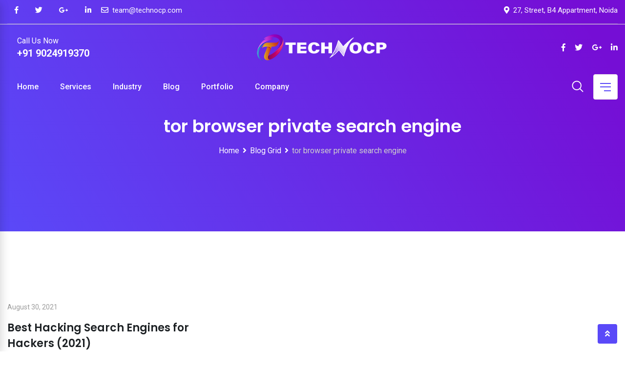

--- FILE ---
content_type: text/html; charset=UTF-8
request_url: https://www.technocp.com/tag/tor-browser-private-search-engine/
body_size: 25376
content:

<!doctype html>
<html lang="en-US">
<head>
	<meta charset="UTF-8">
	<meta name="viewport" content="width=device-width, initial-scale=1.0">
	<link rel="profile" href="https://gmpg.org/xfn/11" />
			<style type="text/css">
					.heateor_sss_button_instagram span.heateor_sss_svg,a.heateor_sss_instagram span.heateor_sss_svg{background:radial-gradient(circle at 30% 107%,#fdf497 0,#fdf497 5%,#fd5949 45%,#d6249f 60%,#285aeb 90%)}
											.heateor_sss_horizontal_sharing .heateor_sss_svg,.heateor_sss_standard_follow_icons_container .heateor_sss_svg{
							color: #fff;
						border-width: 0px;
			border-style: solid;
			border-color: transparent;
		}
					.heateor_sss_horizontal_sharing .heateorSssTCBackground{
				color:#666;
			}
					.heateor_sss_horizontal_sharing span.heateor_sss_svg:hover,.heateor_sss_standard_follow_icons_container span.heateor_sss_svg:hover{
						border-color: transparent;
		}
		.heateor_sss_vertical_sharing span.heateor_sss_svg,.heateor_sss_floating_follow_icons_container span.heateor_sss_svg{
							color: #fff;
						border-width: 0px;
			border-style: solid;
			border-color: transparent;
		}
				.heateor_sss_vertical_sharing .heateorSssTCBackground{
			color:#666;
		}
						.heateor_sss_vertical_sharing span.heateor_sss_svg:hover,.heateor_sss_floating_follow_icons_container span.heateor_sss_svg:hover{
						border-color: transparent;
		}
		@media screen and (max-width:783px) {.heateor_sss_vertical_sharing{display:none!important}}div.heateor_sss_sharing_title{text-align:center}div.heateor_sss_sharing_ul{width:100%;text-align:center;}div.heateor_sss_horizontal_sharing div.heateor_sss_sharing_ul a{float:none!important;display:inline-block;}		</style>
		<meta name='robots' content='index, follow, max-image-preview:large, max-snippet:-1, max-video-preview:-1' />
<noscript><style>#preloader{display:none;}</style></noscript>
	
	<title>tor browser private search engine Archives - TechNoCP</title>
	<link rel="canonical" href="https://www.technocp.com/tag/tor-browser-private-search-engine/" />
	<meta property="og:locale" content="en_US" />
	<meta property="og:type" content="article" />
	<meta property="og:title" content="tor browser private search engine Archives - TechNoCP" />
	<meta property="og:url" content="https://www.technocp.com/tag/tor-browser-private-search-engine/" />
	<meta property="og:site_name" content="TechNoCP" />
	<meta property="og:image" content="https://www.technocp.com/storage/2021/10/technocp-wallpaper.png" />
	<meta property="og:image:width" content="1055" />
	<meta property="og:image:height" content="595" />
	<meta property="og:image:type" content="image/png" />
	<meta name="twitter:card" content="summary_large_image" />
	<meta name="twitter:site" content="@infocp27" />
	<script type="application/ld+json" class="yoast-schema-graph">{"@context":"https://schema.org","@graph":[{"@type":"Organization","@id":"https://www.technocp.com/#organization","name":"TechNoCP","url":"https://www.technocp.com/","sameAs":["https://www.instagram.com/technocp27/","https://www.linkedin.com/in/infocp27/","https://in.pinterest.com/technocp27","https://www.youtube.com/technocp","https://www.facebook.com/technocp27","https://twitter.com/infocp27"],"logo":{"@type":"ImageObject","inLanguage":"en-US","@id":"https://www.technocp.com/#/schema/logo/image/","url":"https://www.technocp.com/storage/2021/10/TechNoCP-Square-Logo.png","contentUrl":"https://www.technocp.com/storage/2021/10/TechNoCP-Square-Logo.png","width":1080,"height":1080,"caption":"TechNoCP"},"image":{"@id":"https://www.technocp.com/#/schema/logo/image/"}},{"@type":"WebSite","@id":"https://www.technocp.com/#website","url":"https://www.technocp.com/","name":"TechNoCP","description":"Business Solutions, Consulting &amp;  IT Services","publisher":{"@id":"https://www.technocp.com/#organization"},"potentialAction":[{"@type":"SearchAction","target":{"@type":"EntryPoint","urlTemplate":"https://www.technocp.com/?s={search_term_string}"},"query-input":"required name=search_term_string"}],"inLanguage":"en-US"},{"@type":"CollectionPage","@id":"https://www.technocp.com/tag/tor-browser-private-search-engine/#webpage","url":"https://www.technocp.com/tag/tor-browser-private-search-engine/","name":"tor browser private search engine Archives - TechNoCP","isPartOf":{"@id":"https://www.technocp.com/#website"},"breadcrumb":{"@id":"https://www.technocp.com/tag/tor-browser-private-search-engine/#breadcrumb"},"inLanguage":"en-US","potentialAction":[{"@type":"ReadAction","target":["https://www.technocp.com/tag/tor-browser-private-search-engine/"]}]},{"@type":"BreadcrumbList","@id":"https://www.technocp.com/tag/tor-browser-private-search-engine/#breadcrumb","itemListElement":[{"@type":"ListItem","position":1,"name":"Home","item":"https://www.technocp.com/"},{"@type":"ListItem","position":2,"name":"tor browser private search engine"}]}]}</script>
	


<link rel='dns-prefetch' href='//fonts.googleapis.com' />

<link rel='preconnect' href='https://fonts.gstatic.com' crossorigin />
		<script type="text/javascript">
			window._wpemojiSettings = {"baseUrl":"https:\/\/s.w.org\/images\/core\/emoji\/13.1.0\/72x72\/","ext":".png","svgUrl":"https:\/\/s.w.org\/images\/core\/emoji\/13.1.0\/svg\/","svgExt":".svg","source":{"concatemoji":"https:\/\/www.technocp.com\/lib\/js\/wp-emoji-release.min.js"}};
			!function(e,a,t){var n,r,o,i=a.createElement("canvas"),p=i.getContext&&i.getContext("2d");function s(e,t){var a=String.fromCharCode;p.clearRect(0,0,i.width,i.height),p.fillText(a.apply(this,e),0,0);e=i.toDataURL();return p.clearRect(0,0,i.width,i.height),p.fillText(a.apply(this,t),0,0),e===i.toDataURL()}function c(e){var t=a.createElement("script");t.src=e,t.defer=t.type="text/javascript",a.getElementsByTagName("head")[0].appendChild(t)}for(o=Array("flag","emoji"),t.supports={everything:!0,everythingExceptFlag:!0},r=0;r<o.length;r++)t.supports[o[r]]=function(e){if(!p||!p.fillText)return!1;switch(p.textBaseline="top",p.font="600 32px Arial",e){case"flag":return s([127987,65039,8205,9895,65039],[127987,65039,8203,9895,65039])?!1:!s([55356,56826,55356,56819],[55356,56826,8203,55356,56819])&&!s([55356,57332,56128,56423,56128,56418,56128,56421,56128,56430,56128,56423,56128,56447],[55356,57332,8203,56128,56423,8203,56128,56418,8203,56128,56421,8203,56128,56430,8203,56128,56423,8203,56128,56447]);case"emoji":return!s([10084,65039,8205,55357,56613],[10084,65039,8203,55357,56613])}return!1}(o[r]),t.supports.everything=t.supports.everything&&t.supports[o[r]],"flag"!==o[r]&&(t.supports.everythingExceptFlag=t.supports.everythingExceptFlag&&t.supports[o[r]]);t.supports.everythingExceptFlag=t.supports.everythingExceptFlag&&!t.supports.flag,t.DOMReady=!1,t.readyCallback=function(){t.DOMReady=!0},t.supports.everything||(n=function(){t.readyCallback()},a.addEventListener?(a.addEventListener("DOMContentLoaded",n,!1),e.addEventListener("load",n,!1)):(e.attachEvent("onload",n),a.attachEvent("onreadystatechange",function(){"complete"===a.readyState&&t.readyCallback()})),(n=t.source||{}).concatemoji?c(n.concatemoji):n.wpemoji&&n.twemoji&&(c(n.twemoji),c(n.wpemoji)))}(window,document,window._wpemojiSettings);
		</script>
		<style type="text/css">
img.wp-smiley,
img.emoji {
	display: inline !important;
	border: none !important;
	box-shadow: none !important;
	height: 1em !important;
	width: 1em !important;
	margin: 0 .07em !important;
	vertical-align: -0.1em !important;
	background: none !important;
	padding: 0 !important;
}
</style>
	<link rel='stylesheet' id='wp-block-library-css'  href='https://www.technocp.com/lib/css/dist/block-library/style.min.css' type='text/css' media='all' />
<style id='wp-block-library-theme-inline-css' type='text/css'>
#start-resizable-editor-section{display:none}.wp-block-audio figcaption{color:#555;font-size:13px;text-align:center}.is-dark-theme .wp-block-audio figcaption{color:hsla(0,0%,100%,.65)}.wp-block-code{font-family:Menlo,Consolas,monaco,monospace;color:#1e1e1e;padding:.8em 1em;border:1px solid #ddd;border-radius:4px}.wp-block-embed figcaption{color:#555;font-size:13px;text-align:center}.is-dark-theme .wp-block-embed figcaption{color:hsla(0,0%,100%,.65)}.blocks-gallery-caption{color:#555;font-size:13px;text-align:center}.is-dark-theme .blocks-gallery-caption{color:hsla(0,0%,100%,.65)}.wp-block-image figcaption{color:#555;font-size:13px;text-align:center}.is-dark-theme .wp-block-image figcaption{color:hsla(0,0%,100%,.65)}.wp-block-pullquote{border-top:4px solid;border-bottom:4px solid;margin-bottom:1.75em;color:currentColor}.wp-block-pullquote__citation,.wp-block-pullquote cite,.wp-block-pullquote footer{color:currentColor;text-transform:uppercase;font-size:.8125em;font-style:normal}.wp-block-quote{border-left:.25em solid;margin:0 0 1.75em;padding-left:1em}.wp-block-quote cite,.wp-block-quote footer{color:currentColor;font-size:.8125em;position:relative;font-style:normal}.wp-block-quote.has-text-align-right{border-left:none;border-right:.25em solid;padding-left:0;padding-right:1em}.wp-block-quote.has-text-align-center{border:none;padding-left:0}.wp-block-quote.is-large,.wp-block-quote.is-style-large{border:none}.wp-block-search .wp-block-search__label{font-weight:700}.wp-block-group.has-background{padding:1.25em 2.375em;margin-top:0;margin-bottom:0}.wp-block-separator{border:none;border-bottom:2px solid;margin-left:auto;margin-right:auto;opacity:.4}.wp-block-separator:not(.is-style-wide):not(.is-style-dots){width:100px}.wp-block-separator.has-background:not(.is-style-dots){border-bottom:none;height:1px}.wp-block-separator.has-background:not(.is-style-wide):not(.is-style-dots){height:2px}.wp-block-table thead{border-bottom:3px solid}.wp-block-table tfoot{border-top:3px solid}.wp-block-table td,.wp-block-table th{padding:.5em;border:1px solid;word-break:normal}.wp-block-table figcaption{color:#555;font-size:13px;text-align:center}.is-dark-theme .wp-block-table figcaption{color:hsla(0,0%,100%,.65)}.wp-block-video figcaption{color:#555;font-size:13px;text-align:center}.is-dark-theme .wp-block-video figcaption{color:hsla(0,0%,100%,.65)}.wp-block-template-part.has-background{padding:1.25em 2.375em;margin-top:0;margin-bottom:0}#end-resizable-editor-section{display:none}
</style>
<link rel='stylesheet' id='redux-extendify-styles-css'  href='https://www.technocp.com/modules/e406a11b72/redux-core/assets/css/extendify-utilities.css' type='text/css' media='all' />
<link rel='stylesheet' id='contact-form-7-css'  href='https://www.technocp.com/modules/8516d2654f/includes/css/styles.css' type='text/css' media='all' />
<link rel='stylesheet' id='dwqa-style-css'  href='https://www.technocp.com/modules/855963a3e6/templates/assets/css/style.css' type='text/css' media='all' />
<link rel='stylesheet' id='dwqa-rtl-css'  href='https://www.technocp.com/modules/855963a3e6/templates/assets/css/rtl.css' type='text/css' media='all' />
<link rel='stylesheet' id='toc-screen-css'  href='https://www.technocp.com/modules/0170514cf1/screen.min.css' type='text/css' media='all' />
<link rel='stylesheet' id='heateor_sss_frontend_css-css'  href='https://www.technocp.com/modules/c5f1ad48fc/public/css/sassy-social-share-public.css' type='text/css' media='all' />
<link rel='stylesheet' id='digeco-gfonts-css'  href='//fonts.googleapis.com/css?family=Poppins%3A300%2C400%2C500%2C600%2C700%7CRoboto%3A300%2C400%2C500%2C700%2C900' type='text/css' media='all' />
<link rel='stylesheet' id='bootstrap-css'  href='https://www.technocp.com/vews/493a3900c8/assets/css/bootstrap.min.css' type='text/css' media='all' />
<link rel='stylesheet' id='flaticon-digeco-css'  href='https://www.technocp.com/vews/493a3900c8/assets/fonts/flaticon-digeco/flaticon.css' type='text/css' media='all' />
<link rel='stylesheet' id='nivo-slider-css'  href='https://www.technocp.com/vews/493a3900c8/assets/css/nivo-slider.min.css' type='text/css' media='all' />
<link rel='stylesheet' id='magnific-popup-css'  href='https://www.technocp.com/vews/493a3900c8/assets/css/magnific-popup.css' type='text/css' media='all' />
<link rel='stylesheet' id='font-awesome-css'  href='https://www.technocp.com/vews/493a3900c8/assets/css/font-awesome.min.css' type='text/css' media='all' />
<link rel='stylesheet' id='animate-css'  href='https://www.technocp.com/vews/493a3900c8/assets/css/animate.min.css' type='text/css' media='all' />
<link rel='stylesheet' id='select2-css'  href='https://www.technocp.com/vews/493a3900c8/assets/css/select2.min.css' type='text/css' media='all' />
<link rel='stylesheet' id='meanmenu-css'  href='https://www.technocp.com/vews/493a3900c8/assets/css/meanmenu.css' type='text/css' media='all' />
<link rel='stylesheet' id='digeco-default-css'  href='https://www.technocp.com/vews/493a3900c8/assets/css/default.css' type='text/css' media='all' />
<link rel='stylesheet' id='digeco-elementor-css'  href='https://www.technocp.com/vews/493a3900c8/assets/css/elementor.css' type='text/css' media='all' />
<link rel='stylesheet' id='digeco-rtanimation-css'  href='https://www.technocp.com/vews/493a3900c8/assets/css/rtanimation.css' type='text/css' media='all' />
<link rel='stylesheet' id='digeco-style-css'  href='https://www.technocp.com/vews/493a3900c8/assets/css/style.css' type='text/css' media='all' />
<style id='digeco-style-inline-css' type='text/css'>
	
	.entry-banner {
					background-color: #F8F8F8;
			}
	
	.entry-banner .entry-banner-content {
		text-align: center;
	}
	
	.footer-top-area {
					background: url(https://technocp.com/vews/493a3900c8/assets/img/footer1_bg.png) no-repeat scroll center center / cover;
			}
	
	.footer-style-2 .footer-area {
					background: url(https://technocp.com/vews/493a3900c8/assets/img/footer2_bg.png) no-repeat scroll center bottom;
			}
	
	.content-area {
		padding-top: 120px; 
		padding-bottom: 120px;
	}
	#page {
		background: url(  );
		background-color: #FFFFFF;
	}
	.single-digeco_team #page {
		background-image: none;
		background-color: transparent;
	}
	.single-digeco_team .site-main {
		background-image: url(  );
		background-color: #FFFFFF;
	}
	
	.error-page-area {		 
		background-color: #ffffff;
	}

	
	
</style>
<link rel='stylesheet' id='jquery-timepicker-css'  href='https://www.technocp.com/vews/493a3900c8/assets/css/jquery.timepicker.min.css' type='text/css' media='all' />
<link rel="preload" as="style" href="https://fonts.googleapis.com/css?family=Roboto:500,400%7CPoppins:600&#038;display=swap" /><link rel="stylesheet" href="https://fonts.googleapis.com/css?family=Roboto:500,400%7CPoppins:600&#038;display=swap" media="print" onload="this.media='all'"><noscript><link rel="stylesheet" href="https://fonts.googleapis.com/css?family=Roboto:500,400%7CPoppins:600&#038;display=swap" /></noscript><style id='digeco-dynamic-inline-css' type='text/css'>
@media ( min-width:1200px ) { .container {  max-width: 1350px; } } .primary-color { color: #5a49f8; } .secondary-color { color: #7a64f2; } .dark-color { color: #750ed5; } body { color: #646464; } a { color: #5a49f8; } a:hover { color: #7a64f2; } .scrollToTop { background-color: #5a49f8; } .tlp-preloader .animation-preloader .tlp-spinner {   border-top-color: #5a49f8; } .text-loader li { background-image: -webkit-gradient(linear, left top, right top, from(#5a49f8), to(#750ed5)); background-image: -o-linear-gradient(left, #5a49f8 0%, #750ed5 100%); background-image: linear-gradient(to right, #5a49f8 0%, #750ed5 100%); } .topbar-style-1 .header-top-bar { background-color: #5a49f8; color: #c6ceec; } .topbar-style-1 .header-top-bar a { color: #c6ceec; } .topbar-style-1 .header-top-bar .tophead-right i, .topbar-style-1 .header-top-bar .tophead-left i:before { color: #c6ceec; } .topbar-style-1.trheader .header-top-bar { color: #ffffff; } .topbar-style-1.trheader .header-top-bar a { color: #ffffff; } .topbar-style-1.trheader .header-top-bar .tophead-right i, .topbar-style-1.trheader .header-top-bar .tophead-left i:before { color: #ffffff; } .topbar-style-2 .header-top-bar { background-color: #f3f4f7; color: #646464; } .topbar-style-2 .header-top-bar a { color: #646464; } .topbar-style-2 .header-top-bar .tophead-right i, .topbar-style-2 .header-top-bar .tophead-left i:before { color: #646464; } .topbar-style-2 .header-top-bar .tophead-right a:hover i, .topbar-style-2 .header-top-bar .tophead-left a:hover i:before { color: #7a64f2; } .topbar-style-1 .header-top-bar .tophead-right .button-btn:hover { background-color: #7a64f2; } .site-header .main-navigation nav ul li a { font-family: Roboto, sans-serif; font-size : 16px; font-weight : 500; line-height : 22px; color: #4c4b4b; text-transform : capitalize; font-style: normal; } .site-header .main-navigation ul.menu > li > a:hover, .site-header .main-navigation ul.menu > li.current-menu-item > a, .site-header .main-navigation ul.menu > li.current > a { color: #5a49f8; } .site-header .main-navigation nav > ul > li > a:before { background-color: #5a49f8; } .trheader .site-header .rt-sticky-menu .main-navigation nav > ul > li > a, .header-style-2.trheader .site-header .rt-sticky-menu .main-navigation nav > ul > li > a, .header-style-2.trheader .site-header .rt-sticky-menu .main-navigation .menu > li > a { color: #4c4b4b; } .trheader .site-header .rt-sticky-menu .main-navigation nav > ul > li > a:hover, .header-style-2.trheader .site-header .rt-sticky-menu .main-navigation nav > ul > li > a:hover, .header-style-2.trheader .site-header .rt-sticky-menu .main-navigation .menu > li > a:hover { color: #5a49f8; } .trheader .site-header .rt-sticky-menu .main-navigation ul.menu > li.current-menu-item > a, .trheader .site-header .rt-sticky-menu .main-navigation ul.menu > li.current > a { color: #5a49f8; } .site-header .main-navigation nav ul li a.active { color: #5a49f8; } .trheader .site-header .main-navigation nav > ul > li > a, .trheader .site-header .main-navigation .menu > li > a { color: #ffffff; } .trheader .site-header .main-navigation ul.menu > li.current-menu-item > a, .trheader .site-header .main-navigation ul.menu > li.current > a { color: #ffffff; } .trheader.non-stick .site-header .main-navigation ul.menu > li > a, .trheader.non-stick .site-header .search-box .search-button i, .trheader.non-stick .header-icon-seperator, .trheader.non-stick .header-icon-area .cart-icon-area > a, .trheader.non-stick .additional-menu-area a.side-menu-trigger { color: #ffffff; } .trheader .site-header .main-navigation nav > ul > li > a:hover, .trheader .site-header .main-navigation .menu > li > a:hover { color: #ffffff; } .site-header .main-navigation nav > ul > li > a:after, .menu-full-wrap .header-button .ghost-btn:hover { background-color: #5a49f8; } .header-search { background-color: rgba(90, 73, 248, 0.9); } .header-search .close { color: #5a49f8; } body .rt-cover { background-color: rgba(90, 73, 248, 0); } .site-header .main-navigation ul > li > ul { background-color: #ffffff; } .site-header .main-navigation ul li ul li a { font-family: Roboto, sans-serif; font-size : 14px; font-weight : 500; line-height : 22px; color: #4c4b4b; text-transform : inherit; font-style: normal; } .site-header .main-navigation ul li ul.sub-menu li.menu-item-has-children:before { color: #4c4b4b; } .site-header .main-navigation ul li ul.sub-menu li.menu-item-has-children:hover:before, .site-header .main-navigation ul li.mega-menu ul.sub-menu li a:hover, .site-header .main-navigation ul.menu li ul.sub-menu li a:hover, .site-header .main-navigation ul li ul li:hover > a { color: #5a49f8; } .site-header .main-navigation ul.menu li ul.sub-menu li a:before { background-color: #5a49f8; } .site-header .main-navigation ul li.mega-menu > ul.sub-menu { background-color: #ffffff} .site-header .main-navigation ul li.mega-menu > ul.sub-menu li:before { color: #5a49f8; } .mean-container a.meanmenu-reveal, .mean-container .mean-nav ul li a.mean-expand { color: #5a49f8; } .mean-container a.meanmenu-reveal span, .mean-container a.meanmenu-reveal span:before, .mean-container a.meanmenu-reveal span:after { background-color: #5a49f8; } .mean-container .mean-bar {  border-color: #5a49f8; } .mean-container .mean-bar .button-btn {  border-color: #5a49f8; } .mean-container .mean-nav ul li a { font-family: Roboto, sans-serif; font-size : 14px; font-weight : 500; line-height : 22px; color: #4c4b4b; text-transform : inherit; font-style: normal; } .mean-container .mean-nav ul li a:hover, .mean-container .mean-nav > ul > li.current-menu-item > a { color: #5a49f8; } .mean-container .mean-nav ul li a:before, .mean-container .mean-nav ul li.current_page_item > a, .mean-container .mean-nav ul li.current-menu-parent > a { color: #7a64f2; } .menu-right-wrap .header-search-box i:before { color: #5a49f8; } .additional-menu-area span.side-menu-trigger span { background-color: #5a49f8; } .header-icon-area .cart-icon-area .cart-icon-num { color: #5a49f8; } .additional-menu-area a.side-menu-trigger:hover, .trheader.non-stick .additional-menu-area a.side-menu-trigger:hover { color: #5a49f8; } .trheader.non-stickh .additional-menu-area span.side-menu-trigger span {   background-color: #5a49f8; } .trheader.non-stickh .rt-sticky-menu .header-button-wrap .header-button .button-btn, .non-stickh .rt-sticky-menu .header-button-wrap .header-button .button-btn {   color: #5a49f8;   border-color: #5a49f8; } .trheader.non-stickh .rt-sticky-menu .header-button-wrap .header-button .button-btn:hover, .non-stickh .rt-sticky-menu .header-button-wrap .header-button .button-btn:hover {   background-color: #5a49f8; } .header-style-1.non-stickh .menu-right-wrap .header-search-box i:before, .header-style-1.trheader.non-stickh .menu-right-wrap .header-search-box i:before, .header-style-3.trheader.non-stickh .menu-right-wrap .header-search-box i:before { color: #5a49f8; } .site-header .search-box .search-text { border-color: #5a49f8; } .additional-menu-area .sidenav ul li a:hover, .additional-menu-area .sidenav-address span a:hover { color: #5a49f8; } .header-style-1 .site-header .header-top .icon-left i:before { color: #7a64f2; } .header-style-1 .header-button-wrap .header-button .button-btn { border-color: #5a49f8;   color: #5a49f8; } .header-style-1 .header-button-wrap .header-button .button-btn:hover { background-color: #5a49f8; } .header-style-2 .site-header .info-wrap .icon-left i:before { color: #5a49f8; } .header-style-2 .header-button-wrap .header-button .button-btn { border-color: #5a49f8;   color: #5a49f8; } .header-style-2 .header-button-wrap .header-button .button-btn:hover { background-color: #5a49f8; } .header-style-2.trheader .header-button-wrap .header-button .button-btn:hover {   background-color: #5a49f8;   border-color: #5a49f8; } .header-style-3 .header-button-wrap .header-button .button-btn { border-color: #5a49f8;   color: #5a49f8; } .header-style-3 .header-button-wrap .header-button .button-btn:hover { background-color: #5a49f8; } .header-style-4 .header-button-wrap .header-button .button-btn { border-color: #5a49f8;   color: #5a49f8; } .header-style-4 .header-button-wrap .header-button .button-btn:hover { background-color: #5a49f8; } @media (min-width: 2100px) { .header-style-3.trheader .header-area .header-controll {  background: linear-gradient(45deg, rgba(90, 73, 248, 0.2) 0%, rgba(117, 14, 213, 1) 60%); } .header-style-4.trheader .header-area .header-controll:after {  background-color: #5a49f8; } } .header-style-5 .site-header .header-button .button-btn { border-color: #5a49f8;   color: #5a49f8; } .header-style-5 .site-header .header-button .button-btn:hover { background-color: #5a49f8; } .header-style-5 .header-icon-area .header-search-box a, .header-style-5 .header-icon-area .cart-icon-area > a, .header-style-5.trheader.non-stickh .header-icon-area .header-search-box a { color: #5a49f8; } body { font-family: Roboto, sans-serif; font-size: 16px; line-height: 30px; font-weight: 400; } h1 { font-family: Poppins, sans-serif; font-size: 36px; line-height: 40px; font-weight: 600; } h2 { font-family: Poppins, sans-serif; font-size: 28px; line-height: 36px; font-weight: 600; } h3 { font-family: Poppins, sans-serif; font-size: 22px; line-height: 34px; font-weight: 600; } h4 { font-family: Poppins, sans-serif; font-size: 20px; line-height: 32px; font-weight: 600; } h5 { font-family: Poppins, sans-serif; font-size: 18px; line-height: 26px; font-weight: 600; } h6 { font-family: Poppins, sans-serif; font-size: 16px; line-height: 24px; font-weight: 600; } .entry-banner .entry-banner-content h1 { color: #ffffff; } .breadcrumb-area .entry-breadcrumb span a, .breadcrumb-trail ul.trail-items li a { color: #ffffff; } .breadcrumb-area .entry-breadcrumb span a:hover, .breadcrumb-trail ul.trail-items li a:hover { color: #cecece; } .breadcrumb-trail ul.trail-items li, .entry-banner .entry-breadcrumb .delimiter { color: #ffffff; } .breadcrumb-area .entry-breadcrumb > span:last-child, .breadcrumb-trail ul.trail-items li > span { color: #cecece; } .entry-banner .entry-banner-content { padding-top: 120px; padding-bottom: 120px; } .entry-banner:after {   opacity: 1; background-image: -o-linear-gradient(30deg, #5a49f8 0%, #750ed5 93%); background-image: linear-gradient(60deg, #5a49f8, #750ed5 93%); } .entry-banner .shape-holder li.shape1 svg stop:first-child, .entry-banner .shape-holder li.shape2 svg stop:first-child, .entry-banner .shape-holder li.shape3 svg stop:first-child { stop-color: #523fff; } .entry-banner .shape-holder li.shape1 svg stop:last-child { stop-color: #750ed5; } .entry-banner .shape-holder li.shape2 svg stop:last-child { stop-color: #6d1adf; } .entry-banner .shape-holder li.shape3 svg stop:last-child { stop-color: #8221dd; }   .footer-top-area { color: #646464; } .footer-top-area .widget h3 { color: #1d2124; } .footer-top-area .widget ul li a { color: #646464; } .footer-top-area .widget ul li a:hover { color: #5a49f8; } .footer-top-area .corporate-address li i, .footer-top-area .widget_recent_entries ul li .post-date { color: #5a49f8; } .footer-style-4 .footer-area:before { background-image: -o-linear-gradient(30deg, #5a49f8 0%, #7a64f2 100%); background-image: linear-gradient(60deg, #5a49f8 0%, #7a64f2 100%); } .footer-style-4 .footer-top-area .widget h3 { color: #ffffff; } .footer-style-4 .footer-area .footer-top-area, .footer-style-4 .footer-bottom-area { color: #ffffff; } .footer-style-4 .footer-top-area a, .footer-style-4 .footer-top-area .widget ul li a, .footer-style-4 .footer-top-area .widget ul.menu li a:before, .footer-style-4 .copyright_widget .widget ul li a, .footer-style-4 .footer-top-area .widget_recent_entries ul li .post-date, .footer-style-4 .footer-top-area .corporate-address li i, .footer-style-4 .footer-top-area ul li a i, .footer-style-4 .footer-bottom-area .copyright a { color: #ffffff; } .footer-style-4 .footer-top-area a:hover, .footer-style-4 .footer-top-area .widget ul li a:hover, .footer-style-4 .footer-top-area .widget ul.menu li a:hover:before, .footer-style-4 .copyright_widget .widget ul li a:hover, .footer-style-4 .footer-top-area ul li a:hover i, .footer-style-4 .footer-bottom-area .copyright a:hover { color: #d9d9d9; } .footer-style-4 .shape-holder .shape1 svg stop:first-child { stop-color: #6754f6; } .footer-style-4 .shape-holder .shape1 svg stop:last-child { stop-color: #5c4af8; } .footer-style-4 .shape-holder .shape2 svg stop:first-child { stop-color: #7363fd; } .footer-style-4 .shape-holder .shape2 svg stop:last-child { stop-color: #5c4af8; } .footer-style-4 .shape-holder .shape3 svg stop:first-child { stop-color: #745eff; } .footer-style-4 .shape-holder .shape3 svg stop:last-child { stop-color: #9217e0; } .footer-style-5 .footer-top-area { background-color: #f1f7ff; } .footer-style-5 .footer-bottom-area { background-color: #f1f7ff; } .footer-style-6 .footer-top-area { background-color: #1d2124; } .footer-style-6 .footer-top-area .widget h3 { color: #ffffff; } .footer-style-6 .footer-top-area .widget a, .footer-style-6 .footer-top-area .widget ul li a { color: #a7a7a7; } .footer-style-6 .footer-top-area .widget a:hover, .footer-style-6 .footer-top-area .widget ul li a:hover { color: #ffffff; } .footer-style-6 .footer-top-area, .footer-style-6 .footer-top-area .corporate-address li i, .footer-style-6 .footer-top-area .widget_recent_entries ul li .post-date, .footer-style-6 .footer-top-area .rt-post-box .post-box-style ul li, .footer-style-6 .footer-top-area .rt-post-box .post-box-style ul li a { color: #ffffff; } .footer-style-6 .footer-bottom-area { background-color: #1b1a20; } .footer-style-6 .footer-bottom-area, .footer-style-6 .footer-bottom-area a, .footer-style-6 .footer-bottom-area a:link, .footer-style-6 .footer-bottom-area .widget a { color: #a7a7a7; } .footer-style-6 .footer-bottom-area a:hover, .footer-style-6 .footer-bottom-area a:link:hover, .footer-style-6 .footer-bottom-area .widget a:hover { color: #ffffff; } .footer-style-6 .footer-top-area .rt_footer_social_widget ul.footer-social li a:hover { color: #5a49f8; } .footer-style-7 .footer-top-area .widget h3 {   color: #ffffff; } .footer-style-7 .footer-top-area { background-color: #070d1e; color: #c5c4c4; } .footer-style-7 .footer-bottom-area { background-color: #070d1e; color: #c5c4c4; } .footer-style-7 .footer-top-area .widget a, .footer-style-7 .footer-top-area .widget ul li a { color: #c5c4c4; } .footer-style-7 .footer-top-area .widget a:hover, .footer-style-7 .footer-top-area .widget ul li a:hover { color: #5a49f8; } .footer-style-7 .footer-bottom-area a, .footer-style-7 .footer-bottom-area a:link, .footer-style-7 .footer-bottom-area .widget a {   color: #c5c4c4; } .footer-style-7 .footer-bottom-area a:hover, .footer-style-7 .footer-bottom-area a:link:hover, .footer-style-7 .footer-bottom-area .widget a:hover {   color: #5a49f8; } .footer-style-7 .footer-top-area .corporate-address li i, .footer-style-7 .footer-top-area .widget_recent_entries ul li .post-date {  color: #5a49f8; } .footer-style-8 .footer-top-area .widget h3 { color: #ffffff; } .footer-style-8 .footer-top-area:before { background-image: -o-linear-gradient(30deg, #5a49f8 0%, #7a64f2 100%); background-image: linear-gradient(60deg, #5a49f8 0%, #7a64f2 100%); } .footer-style-8 .footer-top-area .widget a, .footer-style-8 .footer-top-area .widget ul li a { color: #ffffff; } .footer-style-8 .footer-top-area .widget a:hover, .footer-style-8 .footer-top-area .widget ul li a:hover { color: #c3c0c0; } .footer-style-8 .footer-top-area .corporate-address li i, .footer-style-8 .footer-top-area .widget_recent_entries ul li .post-date, .footer-style-8 .footer-top-area .rt-post-box .post-box-style ul li, .footer-style-8 .footer-top-area .rt-post-box .post-box-style ul li a { color: #ffffff; } .footer-style-8 .footer-bottom-area { color: #ffffff; } .footer-style-8 .footer-bottom-area a, .footer-style-8 .footer-bottom-area a:link, .footer-style-8 .footer-bottom-area a:visited, .footer-style-8 .footer-bottom-area .widget a { color: #ffffff; } .footer-style-8 .footer-bottom-area a:hover, .footer-style-8 .footer-bottom-area a:link:hover, .footer-style-8 .footer-bottom-area a:visited:hover, .footer-style-8 .footer-bottom-area .widget a:hover { color: #c3c0c0; } .footer-style-8 .footer-bottom-area { background-image: -o-linear-gradient(30deg, #5f4ef5 0%, #7a64f2 100%); background-image: linear-gradient(60deg, #5f4ef5 0%, #7a64f2 100%); }  .footer-bottom-area a, .footer-bottom-area a:link, .footer-bottom-area a:visited { color: #646464; } .footer-bottom-area a:hover, .footer-bottom-area .widget ul li a:hover { color: #5a49f8; } .footer-bottom-area { background-color: #f8fbff; color: #646464; } .rt-box-title-1 span { border-top-color: #5a49f8; } .footer-area .copyright a:hover, .widget-open-hour ul.opening-schedule li .os-close { color: #5a49f8; } .sidebar-widget-area .widget_search form input:focus { border-color: #5a49f8; } .search-form .custom-search-input button { background-color: #5a49f8; } .search-form .custom-search-input button:before { background: -o-linear-gradient(205deg, #5a49f8 40%, #7a64f2 100%);   background: linear-gradient(245deg, #5a49f8, #7a64f2 100%); } .search-form .custom-search-input button:after {   background: -o-linear-gradient(30deg, #5a49f8 0%, #7a64f2 100%);   background: linear-gradient(60deg, #5a49f8 0%, #7a64f2 100%); } .search-form .input.search-submit { background-color: #5a49f8; border-color: #5a49f8; } .search-form .input.search-submit a:hover { color: #5a49f8; } .widget ul li a:hover, .sidebar-widget-area .widget ul li a:hover { color: #5a49f8; } .rt_widget_recent_entries_with_image .topic-box .widget-recent-post-title a, .sidebar-widget-area .widget .rt-slider-sidebar .rt-single-slide .testimo-info .testimo-title h3, .sidebar-widget-area .rt_widget_recent_entries_with_image .media-body .posted-date a, .post-tab-layout ul.btn-tab li a, .sidebar-widget-area .widget ul li.active a, .sidebar-widget-area .widget ul li.active a:before, .footer-top-area .search-form input.search-submit, .footer-top-area ul li:before { color: #5a49f8; } .footer-top-area .search-form input.search-submit, .footer-top-area .stylish-input-group .input-group-addon button i { color: #5a49f8; } .footer-top-area .stylish-input-group .input-group-addon button:hover { background: #5a49f8; } .rt-box-title-1 { background-color: #5a49f8; } .footer-topbar, .footer-topbar .emergrncy-content-holder{ background: #5a49f8; } .footer-topbar .emergrncy-content-holder:before { border-color: transparent #5a49f8; } .feature-post-layout .entry-title a:hover, .post-tab-layout .entry-title a:hover, .post-box-style .media-body h3 a:hover, .post-box-style .post-box-date ul li a:hover, .feature-post-layout .post-box-date ul li a:hover { color: #5a49f8; } .rt_widget_recent_entries_with_image .topic-box .widget-recent-post-title a:hover { color: #7a64f2; } .post-tab-layout ul.btn-tab li .active { background-color: #5a49f8; } .entry-footer .about-author .media-body .author-title, .entry-title h1 a, blockquote.wp-block-quote cite { color: #5a49f8; } .comments-area .main-comments .replay-area a:hover { background-color: #5a49f8; } .sticky .blog-box {  border-color: #7a64f2; } blockquote cite:after { background-color: #7a64f2; } #respond .logged-in-as a, #respond #cancel-comment-reply-link { color: #5a49f8; } #respond form .btn-send {   background-image: -o-linear-gradient(30deg, #5a49f8 0%, #7a64f2 100%);   background-image: linear-gradient(60deg, #5a49f8 0%, #7a64f2 100%); } #respond form .btn-send:hover {   background: -o-linear-gradient(205deg, #5a49f8 40%, #7a64f2 100%);   background: linear-gradient(245deg, #5a49f8 40%, #7a64f2 100%); } form.post-password-form input[type="submit"] { background-color: #5a49f8; } form.post-password-form input[type="submit"]:hover { background-color: #7a64f2; } .error-page-area {   background-color: #ffffff; } .error-page-area .text-1 {  color: #1d2124; } .error-page-area .text-2 { color: #646464; } .item-comments .item-comments-list ul.comments-list li .comment-reply {  background-color: #5a49f8; } .title-bar35:after { background: #5a49f8; } .button-gradient-1 { background-color: #5a49f8; } .button-gradient-1:before { background: #5a49f8;   background: -o-linear-gradient(205deg, #5a49f8 40%, #7a64f2 100%);   background: linear-gradient(245deg, #5a49f8 40%, #7a64f2 100%); } .button-gradient-1:after { background: #5a49f8;   background-image: -o-linear-gradient(30deg, #5a49f8 0%, #7a64f2 100%);   background-image: linear-gradient(60deg, #5a49f8 0%, #7a64f2 100%); } .blog-box .blog-item-content h3 a:hover, .blog-box .blog-item-content ul li a:hover { color: #5a49f8; } .blog-box .blog-item-content .post-grid-more { color: #5a49f8; } .blog-box .blog-item-content .post-grid-more:hover { color: #7a64f2; } blockquote, .wp-block-quote:not(.is-large):not(.is-style-large) { border-color: #5a49f8; } .entry-header .entry-meta .post-date i { color: #5a49f8; } .entry-footer ul.item-tags li a:hover, .about-author .media-body .author-title a, .entry-header .entry-meta ul li i { color: #5a49f8; } .ui-cat-tag span a:hover {   background: #5a49f8; } .entry-footer .item-tags a:hover, .entry-footer .post-share .share-links a:hover { color: #5a49f8; } .entry-header .entry-meta ul li a:hover { color: #5a49f8; } .single-post .entry-content ol li:before, .entry-content ol li:before { background-color: #5a49f8; } .rt-related-post-info .post-title a:hover { color: #5a49f8; } .pagination-area ul li a, .pagination-area ul li span { color: #5a49f8; } .pagination-area li.active a:hover, .pagination-area ul li.active a, .pagination-area ul li a:hover, .pagination-area ul li span.current { background-color: #5a49f8; } .woocommerce nav.woocommerce-pagination ul li a, .woocommerce nav.woocommerce-pagination ul li span { color: #5a49f8; } .woocommerce nav.woocommerce-pagination ul li a:hover, .woocommerce nav.woocommerce-pagination ul li .current, .woocommerce nav.woocommerce-pagination ul li span.current, .woocommerce nav.woocommerce-pagination ul li.active a {   background-color: #5a49f8; } .page-links .page-number { color: #5a49f8; } .page-links span.current .page-number, .page-links a.post-page-numbers:hover .page-number { background-color: #5a49f8; } .contact-form .form-group .form-control:focus, .help-form .form-group select:focus, .help-form .form-group .form-control:focus { border-color: #7a64f2; } .online-form .form-group button:before, .estimate-form .form-group button:before {   background-color: #5a49f8; } .mc4wp-form .mc4wp-form-fields button {   background-color: #5a49f8; } .mc4wp-form .mc4wp-form-fields button:before { background-image: -o-linear-gradient(30deg, #5a49f8 0%, #7a64f2 100%);   background-image: linear-gradient(60deg, #5a49f8 0%, #7a64f2 100%); } .mc4wp-form .mc4wp-form-fields button:after { background-image: -o-linear-gradient(30deg, #7a64f2 0%, #5a49f8 100%);   background-image: linear-gradient(60deg, #7a64f2 0%, #5a49f8 100%); } .team-details-social li a {  background: #5a49f8;  border: 1px solid #5a49f8; } .team-details-social li:hover a {  border: 1px solid #5a49f8; } .team-details-social li:hover a i {  color: #5a49f8; } .skill-area .progress .lead {  border: 2px solid #5a49f8; } .skill-area .progress .progress-bar {  background: #5a49f8; } .team-details-info li i {  color: #5a49f8; } .rt-woo-nav .owl-custom-nav-title::after, .rt-woo-nav .owl-custom-nav .owl-prev:hover, .rt-woo-nav .owl-custom-nav .owl-next:hover, .woocommerce ul.products li.product .onsale, .woocommerce span.onsale, .woocommerce a.added_to_cart, .woocommerce #respond input#submit:hover, .woocommerce input.button:hover, p.demo_store, .woocommerce #respond input#submit.disabled:hover, .woocommerce #respond input#submit:disabled:hover, .woocommerce #respond input#submit[disabled]:disabled:hover, .woocommerce a.button.disabled:hover, .woocommerce a.button:disabled:hover, .woocommerce a.button[disabled]:disabled:hover, .woocommerce button.button.disabled:hover, .woocommerce button.button:disabled:hover, .woocommerce button.button[disabled]:disabled:hover, .woocommerce input.button.disabled:hover, .woocommerce input.button:disabled:hover, .woocommerce input.button[disabled]:disabled:hover, .woocommerce-account .woocommerce .woocommerce-MyAccount-navigation ul li a { background-color: #5a49f8; } .woocommerce div.product .product-meta a:hover, .woocommerce a.woocommerce-review-link:hover { color: #5a49f8; } .woocommerce #review_form #respond .comment-form-rating label { color: #5a49f8; } .woocommerce div.product p.price, .woocommerce div.product span.price { color: #7a64f2; } .woocommerce .widget_price_filter .ui-slider .ui-slider-range, .woocommerce .widget_price_filter .ui-slider .ui-slider-handle { background-color: #5a49f8; } .woocommerce-message, .woocommerce-info { border-color: #5a49f8; } .woocommerce .product-thumb-area .overlay { background-color: rgba(90, 73, 248, 0.8); } .woocommerce .product-thumb-area:after { background-color: rgba(122, 100, 242, 0.9); } .woocommerce .product-thumb-area .product-info ul li a:hover, .single-product.woocommerce .entry-summary a.compare:hover, .single-product.woocommerce .entry-summary a.add_to_wishlist:hover, .single-product.woocommerce .entry-summary .yith-wcwl-wishlistaddedbrowse a:hover, .single-product.woocommerce .entry-summary .yith-wcwl-wishlistexistsbrowse a:hover { background-color: #5a49f8; } .woocommerce #respond input#submit:hover, .woocommerce a.button:hover, .woocommerce button.button:hover, .woocommerce input.button:hover, .woocommerce div.product form.cart .button:hover, .woocommerce a.added_to_cart:hover, .woocommerce #respond input#submit.alt:hover, .woocommerce a.button.alt:hover, .woocommerce button.button.alt:hover, .woocommerce input.button.alt:hover {  background-color: #7a64f2; } .woocommerce div.product form.cart .button, .woocommerce #respond input#submit, .woocommerce a.button, .woocommerce button.button, .woocommerce input.button { background-color: #5a49f8; } .woocommerce #respond input#submit.alt, .woocommerce a.button.alt, .woocommerce button.button.alt, .woocommerce input.button.alt {   background-color: #5a49f8; } .woocommerce.widget_product_search button:before {  color: #7a64f2; } .woocommerce ul.products li.product h3 a:hover, .woocommerce ul.products li.product .price { color: #5a49f8; } .woocommerce div.product .woocommerce-tabs .panel ul li:before { color: #5a49f8; } .cart-icon-products .widget_shopping_cart .mini_cart_item a:hover {  color: #5a49f8; } .woocommerce.product-list-view .product-info-area .product-list-info ul li a:hover {  background-color: #5a49f8; } .woocommerce .quantity .qty:hover, .woocommerce .quantity .minus:hover, .woocommerce .quantity .plus:hover { background-color: #5a49f8; } .product-grid-view .woo-shop-top .view-mode ul li.grid-view-nav a, .product-list-view .woo-shop-top .view-mode ul li.list-view-nav a { background-color: #5a49f8;   border-color: #5a49f8; } .header-icon-area .cart-icon-area > a { color: #5a49f8; } .trheader.non-stickh .site-header .header-icon-area .cart-icon-area .cart-icon-num, .trheader.non-stickh .site-header .header-icon-area .search-box .search-button i, .trheader.non-stickh .site-header .header-icon-area .cart-icon-area > a {  color: #5a49f8; } .rt-drop, .breadcrumbs-area2 .breadcrumbs-content h3 a:hover, .sidebar-widget-area .widget .corporate-address li i, .sidebar-widget-area .widget .corporate-address li i.fa-map-marker, .rt-news-box .post-cat span a:hover, .rt-news-box .topic-box .post-date1 span a:hover, .rt_widget_recent_entries_with_image .topic-box .post-date1 span a:hover, .sidebar-widget-area .widget.title-style-1 h3.widgettitle, .search-form input.search-submit, .header-style-5.trheader .header-social li a:hover, .header-style-5 .header-social li a:hover, .header-style-5 .header-contact .fa, .header-style-4.trheader .header-social li a:hover, .header-style-4 .header-social li a:hover, .header-style-4 .header-contact .fa, .header-style-3.trheader .header-social li a:hover, .header-style-3.trheader.non-stickh .header-social li a:hover, .header-style-3 .header-contact .fa, ul.news-info-list li i, .header-style-2 .header-contact .fa, .search-form input.search-submit:hover, .rt-cat-list-widget li:hover a, .footer-top-area .search-form input.search-submit, .ui-cat-tag a:hover, .entry-post-meta .post-author a:hover, .post-detail-style2 .post-info-light ul li a:hover, .post-detail-style2 .entry-meta li a:hover, .entry-title a:hover, .comments-area .main-comments .comment-meta .comment-author-name a:hover, .rt-blog-layout .entry-thumbnail-area ul li i, .rt-blog-layout .entry-thumbnail-area ul li a:hover, .rt-blog-layout .entry-content h3 a:hover, .blog-layout-1 .entry-meta ul li a:hover, .blog-box .blog-bottom-content-holder ul li i, .footer-top-area .rt-news-box .dark .rt-news-box-widget .media-body a:hover, .entry-footer .share-social ul a:hover { color: #5a49f8; } .woocommerce-cart .woocommerce table.shop_table td.product-name > a:hover { color: #5a49f8; } .rt-box-title-2,.blog-box .blog-img-holder .entry-content, button, input[type="button"], input[type="reset"], input[type="submit"], .sidebar-widget-area .widget.title-style-1 h3.widgettitle, .rt-cat-list-widget li:before, .elementor-widget-wp-widget-categories ul li:before, .cat-holder-text, .rt-blog-layout .entry-thumbnail-area ul .active, .blog-layout-2 .entry-meta .blog-cat ul li a:hover, .blog-layout-3 .entry-meta ul li.blog-cat li a:hover {   background-color: #5a49f8; } .elementor-widget-wp-widget-categories ul li a:before {   color: #5a49f8; } .elementor-widget-wp-widget-categories ul li:hover a { color: #7a64f2; } .post-detail-style2 .cat-holder:before {   border-top: 8px solid #5a49f8; } .entry-content .wpb_layerslider_element a.layerslider-button, .comments-area h3.comment-num:after {  background: #5a49f8; } .entry-content .btn-read-more-h-b, .pagination-area ul li span .header-style-10.trheader #tophead .tophead-social li a:hover {   border: 1px solid #5a49f8; } .woocommerce nav.woocommerce-pagination ul li span {   border-color: #5a49f8; } .woocommerce div.product .woocommerce-tabs ul.tabs li a:hover, .woocommerce div.product .woocommerce-tabs ul.tabs li.active a { color: #7a64f2; } .woocommerce div.product .woocommerce-tabs ul.tabs li a:after {   background-color: #7a64f2; } .woocommerce div.product .share-links a:hover {   color: #5a49f8; } .bottomBorder {   border-bottom: 2px solid #5a49f8; } .search-form input.search-field { border-color: #5a49f8; } #respond form input:focus, #respond form textarea:focus { border-color: #5a49f8; } .search-form input.search-submit { background-color: #5a49f8; border: 2px solid #5a49f8; } .sidebar-widget-area .widget.title-style-1 h3.widgettitle span { border-top: 10px solid #5a49f8; } .widget_tag_cloud .tagcloud a:hover, .widget_product_tag_cloud a:hover { background: -o-linear-gradient(30deg, #5a49f8 0%, #7a64f2 100%);   background: linear-gradient(60deg, #5a49f8 0%, #7a64f2 100%); } .cat-holder:before {   border-top: 8px solid #5a49f8; } .footer-bottom-social ul li a { background-color: #5a49f8; } .footer-bottom-social ul li a:hover {   background-color: #7a64f2; } @-webkit-keyframes pulse2 {  0% {   -webkit-box-shadow: 0 0 0 0 #5a49f8;   box-shadow: 0 0 0 0 #5a49f8;  }  40% {   -webkit-box-shadow: 0 0 0 20px rgba(90, 73, 248, 0);   box-shadow: 0 0 0 20px rgba(90, 73, 248, 0);  }  70% {   -webkit-box-shadow: 0 0 0 20px rgba(90, 73, 248, 0);   box-shadow: 0 0 0 20px rgba(90, 73, 248, 0);  }  100% {   -webkit-box-shadow: 0 0 0 0 rgba(90, 73, 248, 0);   box-shadow: 0 0 0 0 rgba(90, 73, 248, 0);  } } @keyframes pulse2 {  0% {   -webkit-box-shadow: 0 0 0 0 #5a49f8;   box-shadow: 0 0 0 0 #5a49f8;  }  40% {   -webkit-box-shadow: 0 0 0 20px rgba(90, 73, 248, 0);   box-shadow: 0 0 0 20px rgba(90, 73, 248, 0);  }  70% {   -webkit-box-shadow: 0 0 0 20px rgba(90, 73, 248, 0);   box-shadow: 0 0 0 20px rgba(90, 73, 248, 0);  }  100% {   -webkit-box-shadow: 0 0 0 0 rgba(90, 73, 248, 0);   box-shadow: 0 0 0 0 rgba(90, 73, 248, 0);  } } .button-1 { color: #5a49f8; } .button-1:hover {   color: #7a64f2; } .btn-fill { background-color: #5a49f8; border-color: #5a49f8; } .btn-fill:hover {   color: #5a49f8; } .btn-ghost { border-color: #5a49f8;   color: #5a49f8; } .btn-ghost:hover {   background-color: #5a49f8; } .btn-ghost.btn-dark:hover {   background-color: #7a64f2;   border-color: #7a64f2 !important; } .btn-light:hover {   background-color: #5a49f8;   border-color: #5a49f8 !important; } .btn-ghost.btn-ghost-gradient {   background-image: -o-linear-gradient(#fff, #fff), -o-linear-gradient(205deg, #04d5f4, #5a49f8);   background-image: linear-gradient(#fff, #fff), linear-gradient(245deg, #04d5f4, #5a49f8); } .btn-ghost.btn-ghost-gradient:before {   background-image: -o-linear-gradient(205deg, #04d5f4, #5a49f8);   background-image: linear-gradient(245deg, #04d5f4, #5a49f8); } .btn-fill.btn-fill-gradient:before {   background: #5a49f8;   background: -o-linear-gradient(30deg, #5a49f8 0%, #04d5f4 100%);   background: linear-gradient(60deg, #5a49f8 0%, #04d5f4 100%); } .btn-fill.btn-fill-gradient:after {   background: #5a49f8;   background-image: -o-linear-gradient(30deg, #04d5f4 0%, #5a49f8 100%);   background-image: linear-gradient(60deg, #04d5f4 0%, #5a49f8 100%); } .section-title-style1 .heading-icon i { color: #5a49f8; } .section-default-style .sub-title { color: #5a49f8; } .section-style-1:before {   background-color: #5a49f8; } .section-style-1:after {   background-image: -webkit-gradient(linear, left top, right top, from(#5a49f8), to(transparent));   background-image: -o-linear-gradient(left, #5a49f8 0%, transparent 100%);   background-image: linear-gradient(90deg, #5a49f8 0%, transparent 100%); } .rs-parallax-wrap .rtin-play .rtin-icon { color: #5a49f8; } .rs-parallax-wrap .rtin-play .rtin-icon:before { background-image: -webkit-gradient(linear, left top, left bottom, from(#7a64f2), to(#750ed5));   background-image: -o-linear-gradient(top, #7a64f2 0%, #750ed5 100%);   background-image: linear-gradient(180deg, #7a64f2 0%, #750ed5 100%); } .rt-owl-nav-1.slider-nav-enabled .owl-carousel .owl-nav > div:hover {   background-color: #5a49f8;   border-color: #5a49f8; } .rt-owl-nav-1.slider-dot-enabled .owl-carousel .owl-dot:hover span, .rt-owl-nav-1.slider-dot-enabled .owl-carousel .owl-dot.active span { background: #5a49f8; } .rt-owl-nav-2.slider-nav-enabled .owl-carousel .owl-nav > div:hover {   background-color: #5a49f8;   border-color: #5a49f8; } .rt-owl-nav-2.slider-dot-enabled .owl-carousel .owl-dot:hover span, .rt-owl-nav-2.slider-dot-enabled .owl-carousel .owl-dot.active span { background: #5a49f8; } .rt-owl-nav-3.slider-dot-enabled .owl-carousel .owl-dot:hover span , .rt-owl-nav-3.slider-dot-enabled .owl-carousel .owl-dot.active span { background: #5a49f8; } .rt-owl-nav-3.slider-nav-enabled .owl-carousel .owl-nav > div:hover { background: #5a49f8; } .about-image-text .about-content .sub-rtin-title, .about-image-text ul.list-layout1 li:before, .about-image-text ul.list-layout2 li:before { color: #5a49f8; } .rt-image .figure-holder .mask-text {   background: -o-linear-gradient(205deg, #7a64f2 0%, #5a49f8 100%);   background: linear-gradient(245deg, #7a64f2 0%, #5a49f8 100%); } .title-text-button .subtitle { color: #5a49f8; } .title-text-button ul li:before { color: #5a49f8; } .title-text-style5 {   background-color: #5a49f8; } .title-text-style5 .offer-heading { color: #5a49f8; } .info-box-style1 .rtin-title a:hover, .info-box-style2 .rtin-title a:hover, .info-box-style6 .rtin-title a:hover, .info-box-style11 .rtin-item .rtin-title a:hover, .info-box-style12 .rtin-item .rtin-title a:hover, .info-box-style14 .rtin-item .rtin-title a:hover, .info-box-style17 .rtin-title a:hover { color: #5a49f8; } .info-box-style3 .rtin-item:before, .info-box-style15 .rtin-item.rtin-icon .rtin-icon:before {   background-color: #5a49f8; } .info-box-style3 .rtin-item .rtin-icon i, .info-box-style4 .rtin-item .rtin-icon, .info-box-style11 .rtin-item .rtin-icon, .info-box-style14 .rtin-item .rtin-icon i, .info-box-style15 .rtin-item:hover .rtin-icon i, .info-box-style16 .rtin-item .rtin-icon i, .info-box-style17 .rtin-item:hover .rtin-icon i { color: #5a49f8; } .info-box-style4 .rtin-item:hover, .info-box-style17 .rtin-item .rtin-icon {   background-color: #5a49f8; } .info-box-style9 .rtin-title a:hover { color: #5a49f8; } .info-box-style10 .rtin-item:before {   background-color: #5a49f8; } .info-box-style10 .rtin-item .rtin-title a:hover { color: #5a49f8; } .info-box-style13 .rtin-item.rtin-icon .rtin-icon:before, .info-box-style14 .rtin-item.rtin-icon:hover .rtin-icon:before, .info-box-style15 .rtin-item:before {   background-color: #5a49f8; } .working-process-default .rtin-title a:hover { color: #5a49f8; } .working-process-style1 .rtin-item:hover .count-number { color: #5a49f8; } .rtin-story .story-layout .story-box-layout:before {   background-color: #5a49f8; } .info-box-style17 .rtin-item:hover .icon-holder svg {   fill: #5a49f8; } .rt-counter .rtin-item i { color: #5a49f8; } .rt-counter .rtin-item .rtin-counter { color: #5a49f8; } .rtin-progress-bar .progress .progress-bar { background-color: #7a64f2; } .rt-counter .rtin-item .rtin-media .image-svg svg { fill: #5a49f8; } .team-default .rtin-content .rtin-title a:hover { color: #5a49f8; } .team-multi-layout-1 .animted-bg-wrap .animted-bg { background-color: rgba(90, 73, 248, 0.9); } .team-multi-layout-2 .rtin-item .rtin-thums:before { background-color: rgba(90, 73, 248, 0.5); } .team-multi-layout-2 .rtin-item:hover .rtin-thums:before { background-color: rgba(90, 73, 248, 0.9); } .team-multi-layout-1 .maks-item .rtin-social li a:hover, .team-multi-layout-2 .rtin-item:hover .rtin-social li a { background-color: #7a64f2; } .team-multi-layout-3 .rtin-content .rtin-social li a:hover { color: #5a49f8; } .team-multi-layout-3 .animted-bg-wrap .animted-bg {   background: #5a49f8;   background: -o-linear-gradient(30deg, #5a49f8 0%, #7a64f2 100%);   background: linear-gradient(60deg, #5a49f8 0%, #7a64f2 100%); } .team-single ul.rtin-social li.share i, .team-single .rtin-content ul.rtin-team-info li i, .team-single .rtin-content a:hover { color: #5a49f8; } .portfolio-default .rt-portfolio-tab a.current, .portfolio-default .rt-portfolio-tab a:hover {   background: #5a49f8; } .portfolio-multi-layout-1 .rtin-title a:hover, .portfolio-multi-layout-1 .rtin-cat a:hover, .portfolio-multi-layout-1 .rtin-item .rtin-content .rtin-icon a, .portfolio-multi-layout-2 .rtin-item .rtin-read a:hover, .portfolio-multi-layout-3 .rtin-content h3 a:hover { color: #5a49f8; } .portfolio-multi-layout-1 .rtin-item:after, .portfolio-multi-layout-2 .rtin-item .rtin-content { background-color: #5a49f8; } .portfolio-multi-layout-4 .rtin-title a:hover, .portfolio-multi-layout-4 .rtin-cat a:hover, .portfolio-multi-layout-4 .rtin-item .rtin-content .rtin-icon a:hover { color: #5a49f8; } .portfolio-single .portfolio-details ul.rtin-portfolio-info li a:hover { color: #5a49f8; } .portfolio-single .item-slider .owl-nav > div:hover {   background-color: #5a49f8;   border: 1px solid #5a49f8; } .service-grid-layout1 .rtin-item .rtin-icon i, .service-grid-layout3 .rtin-item .rtin-icon i { color: #5a49f8; } .service-default .rtin-item .rtin-title a:hover { color: #5a49f8; } .service-grid-layout2 .rtin-item .rtin-icon:before, .service-grid-layout3 .rtin-item:before {   background-color: #5a49f8; } .rtin-service-info li span { color: #5a49f8; } .rtin-testimonial-1 .rtin-item .top-box { background-image: -o-linear-gradient(30deg, #5a49f8 0%, #7a64f2 100%);   background-image: linear-gradient(60deg, #5a49f8 0%, #7a64f2 100%); } .rtin-testimonial-1 .rtin-item .rtin-icon, .rtin-testimonial-2 .rtin-item .rtin-icon { color: #5a49f8; } .rtin-testimonial-2 .rtin-item { background-image: -o-linear-gradient(30deg, #5a49f8 0%, #7a64f2 100%);   background-image: linear-gradient(60deg, #5a49f8 0%, #7a64f2 100%); } .rtin-testimonial-8 .shape-wrap li svg path {   fill: #5a49f8; } @media (max-width: 480px) { .rtin-testimonial-8 .rtin-content {  background-color: #5a49f8; } } @media only screen and (max-width: 767px) { .rtin-testimonial-7 .rtin-item {  background-color: #5a49f8; } } .post-grid-style1 .rtin-item .rtin-title a:hover, .post-grid-style1 .rtin-item ul li a:hover, .post-grid-style1 .rtin-item ul li i, .post-grid-style2 .rtin-item .rtin-title a:hover, .post-grid-style2 .rtin-item ul li a:hover, .post-grid-style3 .rtin-item h3 a:hover, .post-grid-style3 .rtin-item ul li a:hover {   color: #5a49f8; } .post-grid-style5 .rtin-item ul li, .post-grid-style5 .rtin-item ul li a, .post-grid-style5 .rtin-item .rtin-title a:hover, .post-grid-style7 .rtin-item ul li i, .post-grid-style7 .rtin-item ul li a:hover, .post-grid-style7 .rtin-item .rtin-title a:hover {   color: #5a49f8; } .rtin-pricing-layout2 .price-header .rtin-price, .rtin-pricing-layout4 .price-header .rtin-price {   color: #5a49f8; } .rtin-pricing-layout2 .rt-price-table-box .popular-offer, .rtin-pricing-layout3 .rt-price-table-box .popular-offer, .rtin-pricing-layout4 .rt-price-table-box .popular-offer {   border-top: 5rem solid #5a49f8; } .rtin-pricing-layout3 .price-header .rtin-price {   background: -webkit-linear-gradient(-135deg, #04d5f4, #5a49f8); -webkit-background-clip: text;   -webkit-text-fill-color: transparent; } .rtin-pricing-layout3 .rtin-price .price-fac { background: -webkit-linear-gradient(-45deg, #04d5f4, #04d5f4); -webkit-background-clip: text;   -webkit-text-fill-color: transparent; } .rtin-pricing-layout5 .price-header {   background-color: #5a49f8;   background-image: -o-linear-gradient(30deg, #5a49f8 0%, #7a64f2 100%);   background-image: linear-gradient(60deg, #5a49f8 0%, #7a64f2 100%); } .video-style1 .item-icon .rtin-play, .video-style2 .item-icon .rtin-play, .video-style3 .item-icon .rtin-play {   background-color: #5a49f8; } .video-style1 .item-icon .rtin-play:hover {   background-color: #750ed5; } .video-style2 .item-icon .rtin-play:before, .video-style3 .item-icon .rtin-play:before { background-image: -webkit-gradient(linear, left top, left bottom, from(#7a64f2), to(#750ed5));   background-image: -o-linear-gradient(top, #7a64f2 0%, #750ed5 100%);   background-image: linear-gradient(180deg, #7a64f2 0%, #750ed5 100%); } .video-style1 .item-icon .rtin-play:after { background-color: rgba(90, 73, 248, 0.6); } .fixed-sidebar-left .elementor-widget-wp-widget-nav_menu ul > li > a:hover, .fix-bar-bottom-copyright .rt-about-widget ul li a:hover, .fixed-sidebar-left .rt-about-widget ul li a:hover { color: #5a49f8; } .rtin-contact-info ul li i, .rtin-address-default .rtin-item .rtin-icon i:before, .rtin-address-default .rtin-item .rtin-info a:hover {   color: #5a49f8; } .rtin-address-default.dark .rtin-address-info {   background: #5a49f8; } .fixed-sidebar-addon .elementor-widget-wp-widget-nav_menu ul > li > a:hover, .fixed-sidebar-addon .rt-about-widget .footer-social li a:hover {   color: #5a49f8; } .rt-cat-list-widget li:before {   background: #5a49f8; } .elementor-icon-list-items .elementor-icon-list-item i {   color: #7a64f2; } .elementor-accordion .elementor-active .elementor-accordion-icon > span, .elementor-accordion .elementor-accordion-item .elementor-tab-title.elementor-active a {   color: #5a49f8; } .rtin-skills .rtin-skill-each .progress .progress-bar {   background-color: #5a49f8; } .rtin-skills .rtin-skill-each .progress .progress-bar > span {   color: #5a49f8; } .rtin-skills .rtin-skill-each .progress .progress-bar > span:before {   border-top-color: #5a49f8; } .animate-shape-style10 .animated-shape li stop:first-child { stop-color: #5a49f8; } .animate-shape-style10 .animated-shape li stop:last-child { stop-color: #750ed5; } .rtel-content-toggle ul.nav.nav-tabs .nav-item.show .nav-link, .rtel-content-toggle ul.nav.nav-tabs .nav-link.active {   background-color: #5a49f8; } 
</style>
<script type='text/javascript' src='https://www.technocp.com/lib/js/jquery/jquery.min.js' id='jquery-core-js'></script>
<link rel="https://api.w.org/" href="https://www.technocp.com/wp-json/" /><link rel="alternate" type="application/json" href="https://www.technocp.com/wp-json/wp/v2/tags/2164" /><link rel="EditURI" type="application/rsd+xml" title="RSD" href="https://www.technocp.com/xmlrpc.php?rsd" />
<link rel='preload' href='https://technocp.com/vews/493a3900c8/assets/webfonts/fa-regular-400.woff2' as='font' type='font/woff2' crossorigin /><link rel='preload' href='https://technocp.com/modules/4b36101dcc/public/assets/fonts/font-awesome/fonts/fontawesome-webfont.woff2?v=4.7.0' as='font' type='font/woff2' crossorigin /><link rel='preload' href='https://technocp.com/modules/f65f29574d/assets/lib/font-awesome/webfonts/fa-solid-900.woff2' as='font' type='font/woff2' crossorigin /><link rel='preconnect' href='https://fonts.gstatic.com/' /><meta name="keywords" content="responsive web design,web development company,best website design,web design software,web page design,build a website,design website,web design courses,how to design a website,web design inspiration,website layout,web designer salary,web application development,hacking consultancy services,it services in alwar,hacked account consultancy,hacking consultancy service in alwar,best ethical hacking website,hacking website,hacking articles,hacking blog,free online courses,world best ethical hacking website,free hacking course,learn hacking,online courses,hacking,hackers,hacking tools,hacking news,technocp,technocp.com,chhatrapal prajapat,">
<meta name="author" content="Chhatrapal Prajapat (techNocp.com)">

<script async src="https://pagead2.googlesyndication.com/pagead/js/adsbygoogle.js?client=ca-pub-7519203537851091"
     crossorigin="anonymous"></script>
<meta name="p:domain_verify" content="e15b143260fd9115163ff9c224832cfc"/>
<meta name='dmca-site-verification' content='dmpFNndBS01uVzJjTGY2NWxLUlZRQT090' />
<meta name="msvalidate.01" content="4D63FF4DC3F917B2D9F5C932E1A95A2F" />


<script async src="https://www.googletagmanager.com/gtag/js?id=UA-178113617-2"></script>
<script>
  window.dataLayer = window.dataLayer || [];
  function gtag(){dataLayer.push(arguments);}
  gtag('js', new Date());

  gtag('config', 'UA-178113617-2');
</script>





<script async src="https://www.googletagmanager.com/gtag/js?id=AW-10821463837"></script>
<script>
  window.dataLayer = window.dataLayer || [];
  function gtag(){dataLayer.push(arguments);}
  gtag('js', new Date());

  gtag('config', 'AW-10821463837');
</script>


<script>
  gtag('event', 'conversion', {'send_to': 'AW-10821463837/FMkeCIifx4gDEJ3eiago'});
</script>      <meta name="onesignal" content="wordpress-plugin"/>
            <script>

      window.OneSignal = window.OneSignal || [];

      OneSignal.push( function() {
        OneSignal.SERVICE_WORKER_UPDATER_PATH = 'OneSignalSDKUpdaterWorker.js';
                      OneSignal.SERVICE_WORKER_PATH = 'OneSignalSDKWorker.js';
                      OneSignal.SERVICE_WORKER_PARAM = { scope: '/wp-content/plugins/onesignal-free-web-push-notifications/sdk_files/push/onesignal/' };
        OneSignal.setDefaultNotificationUrl("https://www.technocp.com");
        var oneSignal_options = {};
        window._oneSignalInitOptions = oneSignal_options;

        oneSignal_options['wordpress'] = true;
oneSignal_options['appId'] = '6da8e69b-66b4-41ba-8cb5-65d7d8169242';
oneSignal_options['allowLocalhostAsSecureOrigin'] = true;
oneSignal_options['welcomeNotification'] = { };
oneSignal_options['welcomeNotification']['title'] = "";
oneSignal_options['welcomeNotification']['message'] = "";
oneSignal_options['path'] = "https://www.technocp.com/modules/cc1cff0190/sdk_files/";
oneSignal_options['promptOptions'] = { };
oneSignal_options['notifyButton'] = { };
oneSignal_options['notifyButton']['enable'] = true;
oneSignal_options['notifyButton']['position'] = 'bottom-left';
oneSignal_options['notifyButton']['theme'] = 'default';
oneSignal_options['notifyButton']['size'] = 'small';
oneSignal_options['notifyButton']['showCredit'] = true;
oneSignal_options['notifyButton']['text'] = {};
                OneSignal.init(window._oneSignalInitOptions);
                OneSignal.showSlidedownPrompt();      });

      function documentInitOneSignal() {
        var oneSignal_elements = document.getElementsByClassName("OneSignal-prompt");

        var oneSignalLinkClickHandler = function(event) { OneSignal.push(['registerForPushNotifications']); event.preventDefault(); };        for(var i = 0; i < oneSignal_elements.length; i++)
          oneSignal_elements[i].addEventListener('click', oneSignalLinkClickHandler, false);
      }

      if (document.readyState === 'complete') {
           documentInitOneSignal();
      }
      else {
           window.addEventListener("load", function(event){
               documentInitOneSignal();
          });
      }
    </script>
<link rel="icon" href="https://www.technocp.com/storage/2021/10/cropped-TechNoCP-Square-Logo-white-32x32.png" sizes="32x32" />
<link rel="icon" href="https://www.technocp.com/storage/2021/10/cropped-TechNoCP-Square-Logo-white-192x192.png" sizes="192x192" />
<link rel="apple-touch-icon" href="https://www.technocp.com/storage/2021/10/cropped-TechNoCP-Square-Logo-white-180x180.png" />
<meta name="msapplication-TileImage" content="https://www.technocp.com/storage/2021/10/cropped-TechNoCP-Square-Logo-white-270x270.png" />
</head>
<body class="archive tag tag-tor-browser-private-search-engine tag-2164 wp-embed-responsive header-style-5 footer-style-1 has-topbar topbar-style-1 trheader no-sidebar right-sidebar product-grid-view elementor-default elementor-kit-2504">
						
			<div id="preloader" class="tlp-preloader">
				<div class="animation-preloader">
					<div class="tlp-spinner"></div>
					<img src="https://www.technocp.com/storage/2021/10/TechNoCP-Square-Logo-1.png" alt="preloader">
				</div>
			</div>
				<div id="page" class="site">		
		<a class="skip-link screen-reader-text" href="#content">Skip to content</a>		
		<header id="masthead" class="site-header">			
			<div id="header-5" class="header-area header-fixed ">
							
				<div id="tophead" class="header-top-bar align-items-center">
	<div class="container">
		<div class="top-bar-wrap">
			<div class="tophead-left">
									<ul class="tophead-social">
													<li><a target="_blank" href="#"><i class="fab fa-facebook-f"></i></a></li>
													<li><a target="_blank" href="#"><i class="fab fa-twitter"></i></a></li>
													<li><a target="_blank" href="#"><i class="fab fa-google-plus-g"></i></a></li>
													<li><a target="_blank" href="#"><i class="fab fa-linkedin-in"></i></a></li>
											</ul>
													<div class="email-address">
						<span><i class="far fa-envelope"></i></span>team@technocp.com					</div>
							</div>
			<div class="tophead-right">
				<i class="fas fa-map-marker-alt"></i>27, Street, B4 Appartment, Noida			</div>
		</div>
	</div>
</div>								
								
<div class="masthead-container header-controll" id="sticker">
	<div class="container">
		<div class="header-5-wrap">
						<div class="info-wrap">				
				<div class="icon-left">
				<i class="flaticon-phone-call"></i>
				</div>
				<div class="info"><span>Call Us Now</span><a href="tel:+91 9024919370">+91 9024919370</a></div>					
			</div>
				
			<div class="header-5-middle">
				<div class="site-branding">
					<a class="dark-logo" href="https://www.technocp.com/"><img src="https://www.technocp.com/storage/2021/10/TechNoCP-Black-Logo.png" alt="TechNoCP"></a>
					<a class="light-logo" href="https://www.technocp.com/"><img src="https://www.technocp.com/storage/2021/10/TechNoCP-White-Logo.png" alt="TechNoCP"></a>
				</div>
			</div>
							<ul class="tophead-social">
											<li><a target="_blank" href="#"><i class="fab fa-facebook-f"></i></a></li>
											<li><a target="_blank" href="#"><i class="fab fa-twitter"></i></a></li>
											<li><a target="_blank" href="#"><i class="fab fa-google-plus-g"></i></a></li>
											<li><a target="_blank" href="#"><i class="fab fa-linkedin-in"></i></a></li>
									</ul>
					</div>
	</div>
</div>
<div class="masthead-container header-menu-controll">
	<div class="container">
		<div class="menu-full-wrap">
			<div class="menu-wrap">
				<div id="site-navigation" class="main-navigation">
					<nav class="menu-primary-menu-container"><ul id="menu-primary-menu" class="menu"><li id="menu-item-4149" class="menu-item menu-item-type-post_type menu-item-object-page menu-item-home menu-item-4149"><a href="https://www.technocp.com/">Home</a></li>
<li id="menu-item-4150" class="menu-item menu-item-type-custom menu-item-object-custom menu-item-has-children menu-item-4150"><a href="https://www.technocp.com/services/">Services</a>
<ul class="sub-menu">
	<li id="menu-item-4595" class="menu-item menu-item-type-custom menu-item-object-custom menu-item-has-children menu-item-4595"><a href="https://www.technocp.com/service/web-design/">Web Design</a>
	<ul class="sub-menu">
		<li id="menu-item-4599" class="menu-item menu-item-type-custom menu-item-object-custom menu-item-4599"><a href="https://www.technocp.com/service/interface-design/">UI/UX</a></li>
		<li id="menu-item-4600" class="menu-item menu-item-type-custom menu-item-object-custom menu-item-4600"><a href="https://www.technocp.com/service/website-redesigning/">Redesign</a></li>
		<li id="menu-item-4601" class="menu-item menu-item-type-custom menu-item-object-custom menu-item-4601"><a href="https://www.technocp.com/service/responsive-web-designing/">Responsive</a></li>
	</ul>
</li>
	<li id="menu-item-4596" class="menu-item menu-item-type-custom menu-item-object-custom menu-item-has-children menu-item-4596"><a href="https://www.technocp.com/service/web-development/">Web Development</a>
	<ul class="sub-menu">
		<li id="menu-item-4602" class="menu-item menu-item-type-custom menu-item-object-custom menu-item-4602"><a href="https://www.technocp.com/service/ecommerce-website-design-service/">Ecommerce</a></li>
		<li id="menu-item-4603" class="menu-item menu-item-type-custom menu-item-object-custom menu-item-4603"><a href="https://www.technocp.com/service/cms-website-development/">CMS</a></li>
		<li id="menu-item-4604" class="menu-item menu-item-type-custom menu-item-object-custom menu-item-4604"><a href="https://www.technocp.com/service/web-portal-development/">Web Portal</a></li>
		<li id="menu-item-4605" class="menu-item menu-item-type-custom menu-item-object-custom menu-item-4605"><a href="https://www.technocp.com/service/web-portal-development/">API</a></li>
		<li id="menu-item-4606" class="menu-item menu-item-type-custom menu-item-object-custom menu-item-4606"><a href="https://www.technocp.com/service/web-development/">Web App Development</a></li>
	</ul>
</li>
	<li id="menu-item-4597" class="menu-item menu-item-type-custom menu-item-object-custom menu-item-has-children menu-item-4597"><a href="#">Digital Merketing</a>
	<ul class="sub-menu">
		<li id="menu-item-4607" class="menu-item menu-item-type-custom menu-item-object-custom menu-item-has-children menu-item-4607"><a href="#">SEO</a>
		<ul class="sub-menu">
			<li id="menu-item-4610" class="menu-item menu-item-type-custom menu-item-object-custom menu-item-4610"><a href="https://www.technocp.com/service/mobile-seo-services/">Mobile SEO Service</a></li>
			<li id="menu-item-4611" class="menu-item menu-item-type-custom menu-item-object-custom menu-item-4611"><a href="https://www.technocp.com/service/enterprise-seo-services/">Enterprise SEO</a></li>
			<li id="menu-item-4612" class="menu-item menu-item-type-custom menu-item-object-custom menu-item-4612"><a href="https://www.technocp.com/service/ecommerce-seo-service/">ECommerce SEO</a></li>
			<li id="menu-item-4613" class="menu-item menu-item-type-custom menu-item-object-custom menu-item-4613"><a href="https://www.technocp.com/service/local-seo-service/">Local SEO</a></li>
			<li id="menu-item-4615" class="menu-item menu-item-type-custom menu-item-object-custom menu-item-4615"><a href="https://www.technocp.com/service/reputation-management-seo/">Reputation Management</a></li>
			<li id="menu-item-4614" class="menu-item menu-item-type-custom menu-item-object-custom menu-item-4614"><a href="https://www.technocp.com/service/multilingual-seo/">MultiLingual SEO</a></li>
		</ul>
</li>
		<li id="menu-item-4608" class="menu-item menu-item-type-custom menu-item-object-custom menu-item-has-children menu-item-4608"><a href="#">SMO</a>
		<ul class="sub-menu">
			<li id="menu-item-4616" class="menu-item menu-item-type-custom menu-item-object-custom menu-item-4616"><a href="https://www.technocp.com/service/facebook-marketing/">Facebook Marketing</a></li>
			<li id="menu-item-4617" class="menu-item menu-item-type-custom menu-item-object-custom menu-item-4617"><a href="https://www.technocp.com/service/twitter-marketing/">Twitter Marketing</a></li>
			<li id="menu-item-4618" class="menu-item menu-item-type-custom menu-item-object-custom menu-item-4618"><a href="https://www.technocp.com/service/linkedin-marketing/">Linkedin Marketing</a></li>
			<li id="menu-item-4619" class="menu-item menu-item-type-custom menu-item-object-custom menu-item-4619"><a href="https://www.technocp.com/service/instagram-marketing/">Instagram Marketing</a></li>
			<li id="menu-item-4620" class="menu-item menu-item-type-custom menu-item-object-custom menu-item-4620"><a href="https://www.technocp.com/service/pinterest-marketing/">Pinterest Marketing</a></li>
		</ul>
</li>
		<li id="menu-item-4609" class="menu-item menu-item-type-custom menu-item-object-custom menu-item-has-children menu-item-4609"><a href="#">PPC</a>
		<ul class="sub-menu">
			<li id="menu-item-4621" class="menu-item menu-item-type-custom menu-item-object-custom menu-item-4621"><a href="https://www.technocp.com/service/google-adwords-service/">Google Adwords</a></li>
			<li id="menu-item-4622" class="menu-item menu-item-type-custom menu-item-object-custom menu-item-4622"><a href="https://www.technocp.com/service/facebook-ads/">Facebook Ads</a></li>
			<li id="menu-item-4623" class="menu-item menu-item-type-custom menu-item-object-custom menu-item-4623"><a href="#">Instagram Ads</a></li>
			<li id="menu-item-4624" class="menu-item menu-item-type-custom menu-item-object-custom menu-item-4624"><a href="https://www.technocp.com/service/bing-ads-service/">Bing Ads</a></li>
			<li id="menu-item-4625" class="menu-item menu-item-type-custom menu-item-object-custom menu-item-4625"><a href="https://www.technocp.com/service/twitter-ads-service/">Twitter Ads</a></li>
			<li id="menu-item-4991" class="menu-item menu-item-type-custom menu-item-object-custom menu-item-4991"><a href="https://www.technocp.com/service/linkedin-ads-service/">Linkedin Ads</a></li>
			<li id="menu-item-4626" class="menu-item menu-item-type-custom menu-item-object-custom menu-item-4626"><a href="https://www.technocp.com/service/ppc-auditings-service/">PPC Auditings</a></li>
		</ul>
</li>
	</ul>
</li>
	<li id="menu-item-4598" class="menu-item menu-item-type-custom menu-item-object-custom menu-item-has-children menu-item-4598"><a href="https://www.technocp.com/service/mobile-app-development/">Mobile App Development</a>
	<ul class="sub-menu">
		<li id="menu-item-4627" class="menu-item menu-item-type-custom menu-item-object-custom menu-item-4627"><a href="https://www.technocp.com/service/android-app-development-company/">Android App Development</a></li>
		<li id="menu-item-4628" class="menu-item menu-item-type-custom menu-item-object-custom menu-item-4628"><a href="https://www.technocp.com/service/iphone-ios-app-development/">iPhone App Development</a></li>
	</ul>
</li>
</ul>
</li>
<li id="menu-item-4154" class="menu-item menu-item-type-custom menu-item-object-custom menu-item-4154"><a href="https://www.technocp.com/industry/">Industry</a></li>
<li id="menu-item-4151" class="menu-item menu-item-type-post_type menu-item-object-page current_page_parent menu-item-has-children menu-item-4151"><a href="https://www.technocp.com/blog/">Blog</a>
<ul class="sub-menu">
	<li id="menu-item-104607" class="menu-item menu-item-type-taxonomy menu-item-object-category menu-item-104607"><a href="https://www.technocp.com/category/education/">EDUCATION</a></li>
	<li id="menu-item-104608" class="menu-item menu-item-type-taxonomy menu-item-object-category menu-item-104608"><a href="https://www.technocp.com/category/entertainment/">ENTERTAINMENT</a></li>
	<li id="menu-item-104609" class="menu-item menu-item-type-taxonomy menu-item-object-category menu-item-104609"><a href="https://www.technocp.com/category/finance/">FINANCE</a></li>
	<li id="menu-item-104610" class="menu-item menu-item-type-taxonomy menu-item-object-category menu-item-104610"><a href="https://www.technocp.com/category/gov-schemes/">GOV. SCHEMES</a></li>
	<li id="menu-item-104611" class="menu-item menu-item-type-taxonomy menu-item-object-category menu-item-104611"><a href="https://www.technocp.com/category/money/">MONEY</a></li>
	<li id="menu-item-104612" class="menu-item menu-item-type-taxonomy menu-item-object-category menu-item-104612"><a href="https://www.technocp.com/category/politics/">POLITICS</a></li>
	<li id="menu-item-104613" class="menu-item menu-item-type-taxonomy menu-item-object-category menu-item-104613"><a href="https://www.technocp.com/category/sports/">SPORTS</a></li>
	<li id="menu-item-104614" class="menu-item menu-item-type-taxonomy menu-item-object-category menu-item-104614"><a href="https://www.technocp.com/category/technology/">TECHNOLOGY</a></li>
</ul>
</li>
<li id="menu-item-5040" class="menu-item menu-item-type-custom menu-item-object-custom menu-item-5040"><a href="#">Portfolio</a></li>
<li id="menu-item-4153" class="menu-item menu-item-type-custom menu-item-object-custom menu-item-has-children menu-item-4153"><a href="#">Company</a>
<ul class="sub-menu">
	<li id="menu-item-4155" class="menu-item menu-item-type-post_type menu-item-object-page menu-item-4155"><a href="https://www.technocp.com/about-us/">About Us</a></li>
	<li id="menu-item-4156" class="menu-item menu-item-type-post_type menu-item-object-page menu-item-4156"><a href="https://www.technocp.com/contact-us/">Contact Us</a></li>
	<li id="menu-item-4159" class="menu-item menu-item-type-post_type menu-item-object-page menu-item-4159"><a href="https://www.technocp.com/testimonials/">Testimonials</a></li>
	<li id="menu-item-5005" class="menu-item menu-item-type-custom menu-item-object-custom menu-item-5005"><a href="https://www.technocp.com/industry/">Industry</a></li>
</ul>
</li>
</ul></nav>				</div>
			</div>
			<div class="header-icon-area">
	<div class="header-search-box">
    <a href="#header-search" title="Search">
        <i class="flaticon-search"></i>
    </a>
</div>


<div class="additional-menu-area">
	<div class="sidenav">
		<a href="#" class="closebtn"><i class="fas fa-times"></i></a>
		<div class="additional-logo">
			<a class="dark-logo" href="https://www.technocp.com/"><img src="https://www.technocp.com/storage/2021/10/TechNoCP-Black-Logo.png" alt="TechNoCP"></a>
		</div>
		<ul id="menu-offcanvas-menu" class="menu"><li id="menu-item-2077" class="menu-item menu-item-type-post_type menu-item-object-page menu-item-home menu-item-2077"><a href="https://www.technocp.com/">Home</a></li>
<li id="menu-item-2078" class="menu-item menu-item-type-post_type menu-item-object-page current_page_parent menu-item-2078"><a href="https://www.technocp.com/blog/">Blogs</a></li>
<li id="menu-item-19" class="menu-item menu-item-type-post_type menu-item-object-page menu-item-19"><a href="https://www.technocp.com/contact-us/">Contact Us</a></li>
</ul>		<div class="sidenav-address">
					<div class="sidenav-address-title">Follow Us</div>
										<span>27, Street, B4 Appartment, Noida</span>
									<span><a href="tel:+91 9024919370">+91 9024919370</a></span>
									<span><a href="mailto:team@technocp.com">team@technocp.com</a></span>
												<div class="sidenav-social">
											<span><a target="_blank" href="#"><i class="fab fa-facebook-f"></i></a></span>
											<span><a target="_blank" href="#"><i class="fab fa-twitter"></i></a></span>
											<span><a target="_blank" href="#"><i class="fab fa-google-plus-g"></i></a></span>
											<span><a target="_blank" href="#"><i class="fab fa-linkedin-in"></i></a></span>
										
				</div>						
					</div>
	</div>
	<span class="side-menu-open side-menu-trigger">
		<span></span>
		<span></span>
		<span></span>
	</span>
</div></div>		</div>
	</div>
</div>
<div class="rt-sticky-menu-wrapper rt-sticky-menu">
	<div class="container">
		<div class="sticky-menu-align">
			<div class="site-branding">
				<a class="dark-logo" href="https://www.technocp.com/"><img src="https://www.technocp.com/storage/2021/10/TechNoCP-Black-Logo.png" alt="TechNoCP"></a>
				<a class="light-logo" href="https://www.technocp.com/"><img src="https://www.technocp.com/storage/2021/10/TechNoCP-White-Logo.png" alt="TechNoCP"></a>
			</div>
			<div class="main-navigation">
				<nav class="menu-primary-menu-container"><ul id="menu-primary-menu-1" class="menu"><li class="menu-item menu-item-type-post_type menu-item-object-page menu-item-home menu-item-4149"><a href="https://www.technocp.com/">Home</a></li>
<li class="menu-item menu-item-type-custom menu-item-object-custom menu-item-has-children menu-item-4150"><a href="https://www.technocp.com/services/">Services</a>
<ul class="sub-menu">
	<li class="menu-item menu-item-type-custom menu-item-object-custom menu-item-has-children menu-item-4595"><a href="https://www.technocp.com/service/web-design/">Web Design</a>
	<ul class="sub-menu">
		<li class="menu-item menu-item-type-custom menu-item-object-custom menu-item-4599"><a href="https://www.technocp.com/service/interface-design/">UI/UX</a></li>
		<li class="menu-item menu-item-type-custom menu-item-object-custom menu-item-4600"><a href="https://www.technocp.com/service/website-redesigning/">Redesign</a></li>
		<li class="menu-item menu-item-type-custom menu-item-object-custom menu-item-4601"><a href="https://www.technocp.com/service/responsive-web-designing/">Responsive</a></li>
	</ul>
</li>
	<li class="menu-item menu-item-type-custom menu-item-object-custom menu-item-has-children menu-item-4596"><a href="https://www.technocp.com/service/web-development/">Web Development</a>
	<ul class="sub-menu">
		<li class="menu-item menu-item-type-custom menu-item-object-custom menu-item-4602"><a href="https://www.technocp.com/service/ecommerce-website-design-service/">Ecommerce</a></li>
		<li class="menu-item menu-item-type-custom menu-item-object-custom menu-item-4603"><a href="https://www.technocp.com/service/cms-website-development/">CMS</a></li>
		<li class="menu-item menu-item-type-custom menu-item-object-custom menu-item-4604"><a href="https://www.technocp.com/service/web-portal-development/">Web Portal</a></li>
		<li class="menu-item menu-item-type-custom menu-item-object-custom menu-item-4605"><a href="https://www.technocp.com/service/web-portal-development/">API</a></li>
		<li class="menu-item menu-item-type-custom menu-item-object-custom menu-item-4606"><a href="https://www.technocp.com/service/web-development/">Web App Development</a></li>
	</ul>
</li>
	<li class="menu-item menu-item-type-custom menu-item-object-custom menu-item-has-children menu-item-4597"><a href="#">Digital Merketing</a>
	<ul class="sub-menu">
		<li class="menu-item menu-item-type-custom menu-item-object-custom menu-item-has-children menu-item-4607"><a href="#">SEO</a>
		<ul class="sub-menu">
			<li class="menu-item menu-item-type-custom menu-item-object-custom menu-item-4610"><a href="https://www.technocp.com/service/mobile-seo-services/">Mobile SEO Service</a></li>
			<li class="menu-item menu-item-type-custom menu-item-object-custom menu-item-4611"><a href="https://www.technocp.com/service/enterprise-seo-services/">Enterprise SEO</a></li>
			<li class="menu-item menu-item-type-custom menu-item-object-custom menu-item-4612"><a href="https://www.technocp.com/service/ecommerce-seo-service/">ECommerce SEO</a></li>
			<li class="menu-item menu-item-type-custom menu-item-object-custom menu-item-4613"><a href="https://www.technocp.com/service/local-seo-service/">Local SEO</a></li>
			<li class="menu-item menu-item-type-custom menu-item-object-custom menu-item-4615"><a href="https://www.technocp.com/service/reputation-management-seo/">Reputation Management</a></li>
			<li class="menu-item menu-item-type-custom menu-item-object-custom menu-item-4614"><a href="https://www.technocp.com/service/multilingual-seo/">MultiLingual SEO</a></li>
		</ul>
</li>
		<li class="menu-item menu-item-type-custom menu-item-object-custom menu-item-has-children menu-item-4608"><a href="#">SMO</a>
		<ul class="sub-menu">
			<li class="menu-item menu-item-type-custom menu-item-object-custom menu-item-4616"><a href="https://www.technocp.com/service/facebook-marketing/">Facebook Marketing</a></li>
			<li class="menu-item menu-item-type-custom menu-item-object-custom menu-item-4617"><a href="https://www.technocp.com/service/twitter-marketing/">Twitter Marketing</a></li>
			<li class="menu-item menu-item-type-custom menu-item-object-custom menu-item-4618"><a href="https://www.technocp.com/service/linkedin-marketing/">Linkedin Marketing</a></li>
			<li class="menu-item menu-item-type-custom menu-item-object-custom menu-item-4619"><a href="https://www.technocp.com/service/instagram-marketing/">Instagram Marketing</a></li>
			<li class="menu-item menu-item-type-custom menu-item-object-custom menu-item-4620"><a href="https://www.technocp.com/service/pinterest-marketing/">Pinterest Marketing</a></li>
		</ul>
</li>
		<li class="menu-item menu-item-type-custom menu-item-object-custom menu-item-has-children menu-item-4609"><a href="#">PPC</a>
		<ul class="sub-menu">
			<li class="menu-item menu-item-type-custom menu-item-object-custom menu-item-4621"><a href="https://www.technocp.com/service/google-adwords-service/">Google Adwords</a></li>
			<li class="menu-item menu-item-type-custom menu-item-object-custom menu-item-4622"><a href="https://www.technocp.com/service/facebook-ads/">Facebook Ads</a></li>
			<li class="menu-item menu-item-type-custom menu-item-object-custom menu-item-4623"><a href="#">Instagram Ads</a></li>
			<li class="menu-item menu-item-type-custom menu-item-object-custom menu-item-4624"><a href="https://www.technocp.com/service/bing-ads-service/">Bing Ads</a></li>
			<li class="menu-item menu-item-type-custom menu-item-object-custom menu-item-4625"><a href="https://www.technocp.com/service/twitter-ads-service/">Twitter Ads</a></li>
			<li class="menu-item menu-item-type-custom menu-item-object-custom menu-item-4991"><a href="https://www.technocp.com/service/linkedin-ads-service/">Linkedin Ads</a></li>
			<li class="menu-item menu-item-type-custom menu-item-object-custom menu-item-4626"><a href="https://www.technocp.com/service/ppc-auditings-service/">PPC Auditings</a></li>
		</ul>
</li>
	</ul>
</li>
	<li class="menu-item menu-item-type-custom menu-item-object-custom menu-item-has-children menu-item-4598"><a href="https://www.technocp.com/service/mobile-app-development/">Mobile App Development</a>
	<ul class="sub-menu">
		<li class="menu-item menu-item-type-custom menu-item-object-custom menu-item-4627"><a href="https://www.technocp.com/service/android-app-development-company/">Android App Development</a></li>
		<li class="menu-item menu-item-type-custom menu-item-object-custom menu-item-4628"><a href="https://www.technocp.com/service/iphone-ios-app-development/">iPhone App Development</a></li>
	</ul>
</li>
</ul>
</li>
<li class="menu-item menu-item-type-custom menu-item-object-custom menu-item-4154"><a href="https://www.technocp.com/industry/">Industry</a></li>
<li class="menu-item menu-item-type-post_type menu-item-object-page current_page_parent menu-item-has-children menu-item-4151"><a href="https://www.technocp.com/blog/">Blog</a>
<ul class="sub-menu">
	<li class="menu-item menu-item-type-taxonomy menu-item-object-category menu-item-104607"><a href="https://www.technocp.com/category/education/">EDUCATION</a></li>
	<li class="menu-item menu-item-type-taxonomy menu-item-object-category menu-item-104608"><a href="https://www.technocp.com/category/entertainment/">ENTERTAINMENT</a></li>
	<li class="menu-item menu-item-type-taxonomy menu-item-object-category menu-item-104609"><a href="https://www.technocp.com/category/finance/">FINANCE</a></li>
	<li class="menu-item menu-item-type-taxonomy menu-item-object-category menu-item-104610"><a href="https://www.technocp.com/category/gov-schemes/">GOV. SCHEMES</a></li>
	<li class="menu-item menu-item-type-taxonomy menu-item-object-category menu-item-104611"><a href="https://www.technocp.com/category/money/">MONEY</a></li>
	<li class="menu-item menu-item-type-taxonomy menu-item-object-category menu-item-104612"><a href="https://www.technocp.com/category/politics/">POLITICS</a></li>
	<li class="menu-item menu-item-type-taxonomy menu-item-object-category menu-item-104613"><a href="https://www.technocp.com/category/sports/">SPORTS</a></li>
	<li class="menu-item menu-item-type-taxonomy menu-item-object-category menu-item-104614"><a href="https://www.technocp.com/category/technology/">TECHNOLOGY</a></li>
</ul>
</li>
<li class="menu-item menu-item-type-custom menu-item-object-custom menu-item-5040"><a href="#">Portfolio</a></li>
<li class="menu-item menu-item-type-custom menu-item-object-custom menu-item-has-children menu-item-4153"><a href="#">Company</a>
<ul class="sub-menu">
	<li class="menu-item menu-item-type-post_type menu-item-object-page menu-item-4155"><a href="https://www.technocp.com/about-us/">About Us</a></li>
	<li class="menu-item menu-item-type-post_type menu-item-object-page menu-item-4156"><a href="https://www.technocp.com/contact-us/">Contact Us</a></li>
	<li class="menu-item menu-item-type-post_type menu-item-object-page menu-item-4159"><a href="https://www.technocp.com/testimonials/">Testimonials</a></li>
	<li class="menu-item menu-item-type-custom menu-item-object-custom menu-item-5005"><a href="https://www.technocp.com/industry/">Industry</a></li>
</ul>
</li>
</ul></nav>			</div>
			<div class="header-icon-area">
	<div class="header-search-box">
    <a href="#header-search" title="Search">
        <i class="flaticon-search"></i>
    </a>
</div>


<div class="additional-menu-area">
	<div class="sidenav">
		<a href="#" class="closebtn"><i class="fas fa-times"></i></a>
		<div class="additional-logo">
			<a class="dark-logo" href="https://www.technocp.com/"><img src="https://www.technocp.com/storage/2021/10/TechNoCP-Black-Logo.png" alt="TechNoCP"></a>
		</div>
		<ul id="menu-offcanvas-menu-1" class="menu"><li class="menu-item menu-item-type-post_type menu-item-object-page menu-item-home menu-item-2077"><a href="https://www.technocp.com/">Home</a></li>
<li class="menu-item menu-item-type-post_type menu-item-object-page current_page_parent menu-item-2078"><a href="https://www.technocp.com/blog/">Blogs</a></li>
<li class="menu-item menu-item-type-post_type menu-item-object-page menu-item-19"><a href="https://www.technocp.com/contact-us/">Contact Us</a></li>
</ul>		<div class="sidenav-address">
					<div class="sidenav-address-title">Follow Us</div>
										<span>27, Street, B4 Appartment, Noida</span>
									<span><a href="tel:+91 9024919370">+91 9024919370</a></span>
									<span><a href="mailto:team@technocp.com">team@technocp.com</a></span>
												<div class="sidenav-social">
											<span><a target="_blank" href="#"><i class="fab fa-facebook-f"></i></a></span>
											<span><a target="_blank" href="#"><i class="fab fa-twitter"></i></a></span>
											<span><a target="_blank" href="#"><i class="fab fa-google-plus-g"></i></a></span>
											<span><a target="_blank" href="#"><i class="fab fa-linkedin-in"></i></a></span>
										
				</div>						
					</div>
	</div>
	<span class="side-menu-open side-menu-trigger">
		<span></span>
		<span></span>
		<span></span>
	</span>
</div></div>		</div>
	</div>
</div>							</div>
		</header>
		<div id="meanmenu"></div>
		<div id="header-area-space"></div>
		<div id="header-search" class="header-search">
            <button type="button" class="close">×</button>
            
	<form role="search" method="get" class="search-form" action="https://www.technocp.com/">
		<div class="row custom-search-input">
			<div class="input-group col-md-12">
			<input type="text" class="search-query form-control" placeholder="Search here ..." value="" name="s" />
				<span class="input-group-btn">
					<button class="btn" type="submit">
						<i class="fa fa-search" aria-hidden="true"></i>
					</button>
				</span>
			</div>
		</div>
	</form>
	        </div>
		<div id="content" class="site-content">	
			
	<div class="entry-banner" style="background:#F8F8F8">
		
		<ul class="shape-holder has-animation">
			<li class="shape1">
				<div class="translate-top-50 opacity-animation transition-200 transition-delay-10">
					<svg width="827px" height="827px">
						<defs>
							<linearGradient id="shape1" x1="0%" x2="50%" y1="86.603%" y2="0%">
								<stop offset="0%" stop-color="rgb(82,63,255)" stop-opacity="0.6" />
								<stop offset="100%" stop-color="rgb(117,14,213)" stop-opacity="0.6" />
							</linearGradient>
						</defs>
						<path fill="url(#shape1)"
						 d="M413.500,0.000 C641.870,0.000 827.000,185.130 827.000,413.500 C827.000,641.870 641.870,827.000 413.500,827.000 C185.130,827.000 -0.000,641.870 -0.000,413.500 C-0.000,185.130 185.130,0.000 413.500,0.000 Z"/>
					</svg>
				</div>
			</li>
			<li class="shape2">
				<div class="translate-top-50 opacity-animation transition-100 transition-delay-300">
					<svg width="615px" height="615px">
						<defs>
							<linearGradient id="shape2" x1="0%" x2="50%" y1="86.603%" y2="0%">
								<stop offset="0%" stop-color="rgb(82,63,255)" stop-opacity="0.6" />
								<stop offset="100%" stop-color="rgb(109,26,223)" stop-opacity="0.6" />
							</linearGradient>
						</defs>
						<path fill="url(#shape2)"
						 d="M307.500,0.000 C477.327,0.000 615.000,137.673 615.000,307.500 C615.000,477.327 477.327,615.000 307.500,615.000 C137.672,615.000 -0.000,477.327 -0.000,307.500 C-0.000,137.673 137.672,0.000 307.500,0.000 Z"/>
					</svg>
				</div>
			</li>
			<li class="shape3">
				<div class="translate-top-50 opacity-animation transition-50 transition-delay-600">
					<svg width="441px" height="441px">
						<defs>
							<linearGradient id="shape3" x1="0%" x2="50%" y1="86.603%" y2="0%">
								<stop offset="13%" stop-color="rgb(82,63,255)" stop-opacity="0.4" />
								<stop offset="100%" stop-color="rgb(130,33,221)" stop-opacity="0.4" />
							</linearGradient>
						</defs>
						<path fill="url(#shape3)"
						 d="M220.500,0.000 C342.279,0.000 441.000,98.721 441.000,220.500 C441.000,342.279 342.279,441.000 220.500,441.000 C98.721,441.000 -0.000,342.279 -0.000,220.500 C-0.000,98.721 98.721,0.000 220.500,0.000 Z"/>
					</svg>
				</div>
			</li>
		</ul>

		
		<div class="container">
			<div class="entry-banner-content">
									<h1 class="entry-title">tor browser private search engine</h1>
													<div class="breadcrumb-area"><div class="entry-breadcrumb">
<span property="itemListElement" typeof="ListItem"><a property="item" typeof="WebPage" title="Go to TechNoCP." href="https://www.technocp.com" class="home" ><span property="name">Home</span></a><meta property="position" content="1"></span><em class="delimiter"><i class="fas fa-angle-right"></i></em><span property="itemListElement" typeof="ListItem"><a property="item" typeof="WebPage" title="Go to Blog Grid." href="https://www.technocp.com/blog/" class="post-root post post-post" ><span property="name">Blog Grid</span></a><meta property="position" content="2"></span><em class="delimiter"><i class="fas fa-angle-right"></i></em><span class="archive taxonomy post_tag current-item">tor browser private search engine</span></div></div>							</div>
		</div>
	</div>

<div id="primary" class="content-area">
	<div class="container">
		<div class="row">
						<div class="col-sm-12 col-12">
				<main id="main" class="site-main">					
											<div class="row rt-masonry-grid"><div id="post-3686" class="col-lg-4 col-md-4 col-sm-4 col-12 rt-grid-item blog-layout-1 post-3686 post type-post status-publish format-standard has-post-thumbnail hentry category-cyber-security category-ethical-hacking tag-anonymous-search-engine tag-best-anonymous-search-engine tag-best-hacking-search-engine tag-best-hacking-search-engine-for-hacker tag-best-private-search-engine tag-best-private-search-engines-to-hide-your-identity tag-best-search-engine tag-hacker-search-engine tag-hacking-engine tag-hacking-search tag-hacking-search-engine tag-hide-identity-using-private-search-engine tag-hide-indentity tag-how-to-hide-identity tag-make-a-private-search-engine tag-most-popular-private-search-engine tag-popular-hacking-search-engine tag-popular-private-search-engine tag-private-search-engine tag-search-engine tag-search-engine-for-hackers tag-top-10-best-hacking-search-engine tag-top-10-private-search-engine tag-top-5-best-hacking-search-engines-to-hide-your-identity tag-tor-browser-private-search-engine">
	<div class="blog-box">
				<div class="blog-item-figure">
			<div class="blog-img">
				<a href="https://www.technocp.com/best-hacking-search-engines/">
																				</a>
			</div>
		</div>
				<div class="blog-item-content">
						<ul class="blog-meta">
								<li>August 30, 2021</li>
							</ul>
						<h3><a href="https://www.technocp.com/best-hacking-search-engines/">Best Hacking Search Engines for Hackers (2021)</a></h3>
			<div class="blog-text"><p>In this hacking article we show you Top 5 Best Hacking Search Engines To Hide Your Identity. We will discuss some Best</p></div>
			<a class="button-1" href="https://www.technocp.com/best-hacking-search-engines/">Read More<i class="flaticon-next"></i></a>
		</div>
	</div>
</div></div>												
									</main>
			</div>
					</div>
	</div>
</div>
</div>

<footer>
	<div id="footer-1" class="footer-area has-animation">
			<div class="footer-top-area" style="background:url(https://technocp.com/vews/493a3900c8/assets/img/footer1_bg.png) no-repeat scroll center center / cover">
		<div class="container">
			<div class="row">
				<div class="col-lg-3 col-sm-6 col-12"><div id="block-2" class="widget widget_block widget_media_image">
<figure class="wp-block-image size-full"><img loading="lazy" width="220" height="73" src="https://technocp.com/storage/2021/10/TechNoCP-Black-Logo-Final.png" alt="" class="wp-image-3411"/></figure>
</div><div id="rt-about-social-8" class="widget rt_footer_social_widget">		<div class="rt-about-widget">
							<div class="footer-about">TechNoCP is a digitalized global leading company in  IT services, consulting &amp; business solutions with a support of Cyber Security Services.</div>
						<ul class="footer-social">
				<li><a href="#" target="_blank"><i class="fab fa-facebook-f"></i></a></li><li><a href="#" target="_blank"><i class="fab fa-twitter"></i></a></li><li><a href="#" target="_blank"><i class="fab fa-pinterest-p"></i></a></li><li><a href="#" target="_blank"><i class="fab fa-youtube"></i></a></li><li><a href="#" target="_blank"><i class="fab fa-instagram"></i></a></li>			</ul>
		</div>

		</div></div><div class="col-lg-3 col-sm-6 col-12"><div id="nav_menu-3" class="widget widget_nav_menu"><h3 class="widgettitle ">Our Services</h3><div class="menu-our-services-container"><ul id="menu-our-services" class="menu"><li id="menu-item-24" class="menu-item menu-item-type-custom menu-item-object-custom menu-item-24"><a href="https://www.technocp.com/services/">Interface Design</a></li>
<li id="menu-item-25" class="menu-item menu-item-type-custom menu-item-object-custom menu-item-25"><a href="https://www.technocp.com/services/">SEO Optimizer</a></li>
<li id="menu-item-26" class="menu-item menu-item-type-custom menu-item-object-custom menu-item-26"><a href="https://www.technocp.com/services/">Digital Marketing</a></li>
<li id="menu-item-27" class="menu-item menu-item-type-custom menu-item-object-custom menu-item-27"><a href="https://www.technocp.com/services/">Market Monitor</a></li>
<li id="menu-item-28" class="menu-item menu-item-type-custom menu-item-object-custom menu-item-28"><a href="https://www.technocp.com/services/">Graphic Design</a></li>
<li id="menu-item-5003" class="menu-item menu-item-type-custom menu-item-object-custom menu-item-5003"><a href="https://www.technocp.com/services/">Web Design &#038; Development</a></li>
</ul></div></div></div><div class="col-lg-3 col-sm-6 col-12"><div id="nav_menu-8" class="widget widget_nav_menu"><h3 class="widgettitle ">Important Link</h3><div class="menu-important-link-container"><ul id="menu-important-link" class="menu"><li id="menu-item-4993" class="menu-item menu-item-type-post_type menu-item-object-page current_page_parent menu-item-4993"><a href="https://www.technocp.com/blog/">Blog</a></li>
<li id="menu-item-4994" class="menu-item menu-item-type-post_type menu-item-object-page menu-item-4994"><a href="https://www.technocp.com/about-us/">About Us</a></li>
<li id="menu-item-4995" class="menu-item menu-item-type-post_type menu-item-object-page menu-item-4995"><a href="https://www.technocp.com/contact-us/">Contact Us</a></li>
<li id="menu-item-4996" class="menu-item menu-item-type-post_type menu-item-object-page menu-item-4996"><a href="https://www.technocp.com/industry/">Industry</a></li>
<li id="menu-item-4999" class="menu-item menu-item-type-post_type menu-item-object-page menu-item-4999"><a href="https://www.technocp.com/testimonials/">Testimonials</a></li>
<li id="menu-item-5002" class="menu-item menu-item-type-post_type menu-item-object-page menu-item-5002"><a href="https://www.technocp.com/privacy-policy/">Privacy Policy</a></li>
</ul></div></div></div><div class="col-lg-3 col-sm-6 col-12"><div id="digeco_address-2" class="widget widget_digeco_address"><h3 class="widgettitle ">Contact Info</h3>		<p class="rtin-des">Get in Touch with us.</p>
		<ul class="corporate-address">
			<li><i class="flaticon-placeholder"></i>27, Street, B4 Appartment, Noida</li><li><i class="flaticon-telephone"></i> <a href="tel:+91 6376132349">+91 6376132349</a></li><li><i class="flaticon-plane"></i> <a href="mailto:info@technocp.com">info@technocp.com</a></li>		</ul>

		</div></div>			</div>
		</div>
	</div>
	<div class="footer-bottom-area">
		<div class="container">
			<div class="copyright_wrap">
				 <div class="copyright">&copy; 2022 TechNoCP | All Right Reserved.</div>
			</div>
		</div>
	</div>
	</div>
</footer>
</div>
<a href="#" class="scrollToTop"><i class="fas fa-angle-double-up"></i></a><script type='text/javascript' src='https://www.technocp.com/lib/js/dist/vendor/regenerator-runtime.min.js' id='regenerator-runtime-js'></script>
<script type='text/javascript' src='https://www.technocp.com/lib/js/dist/vendor/wp-polyfill.min.js' id='wp-polyfill-js'></script>
<script type='text/javascript' id='contact-form-7-js-extra'>
/* <![CDATA[ */
var wpcf7 = {"api":{"root":"https:\/\/www.technocp.com\/wp-json\/","namespace":"contact-form-7\/v1"}};
/* ]]> */
</script>
<script type='text/javascript' src='https://www.technocp.com/modules/8516d2654f/includes/js/index.js' id='contact-form-7-js'></script>
<script type='text/javascript' src='https://www.technocp.comoptimizer/js/jquery.passive.event.js' id='jquery-passive-event-js'></script>
<script type='text/javascript' id='toc-front-js-extra'>
/* <![CDATA[ */
var tocplus = {"smooth_scroll":"1","visibility_show":"Show Contents","visibility_hide":"Hide","width":"Auto"};
/* ]]> */
</script>
<script type='text/javascript' src='https://www.technocp.com/modules/0170514cf1/front.min.js' id='toc-front-js'></script>
<script type='text/javascript' id='heateor_sss_sharing_js-js-before'>
function heateorSssLoadEvent(e) {var t=window.onload;if (typeof window.onload!="function") {window.onload=e}else{window.onload=function() {t();e()}}};	var heateorSssSharingAjaxUrl = 'https://www.technocp.com/wp-admin/admin-ajax.php', heateorSssCloseIconPath = 'https://www.technocp.com/modules/c5f1ad48fc/public/../images/close.png', heateorSssPluginIconPath = 'https://www.technocp.com/modules/c5f1ad48fc/public/../images/logo.png', heateorSssHorizontalSharingCountEnable = 0, heateorSssVerticalSharingCountEnable = 0, heateorSssSharingOffset = -10; var heateorSssMobileStickySharingEnabled = 0;var heateorSssCopyLinkMessage = "Link copied.";var heateorSssUrlCountFetched = [], heateorSssSharesText = 'Shares', heateorSssShareText = 'Share';function heateorSssPopup(e) {window.open(e,"popUpWindow","height=400,width=600,left=400,top=100,resizable,scrollbars,toolbar=0,personalbar=0,menubar=no,location=no,directories=no,status")}
</script>
<script type='text/javascript' src='https://www.technocp.com/modules/c5f1ad48fc/public/js/sassy-social-share-public.js' id='heateor_sss_sharing_js-js'></script>
<script type='text/javascript' src='https://www.technocp.com/vews/493a3900c8/assets/js/isotope.pkgd.min.js' id='isotope-pkgd-js'></script>
<script type='text/javascript' src='https://www.technocp.com/vews/493a3900c8/assets/js/popper.js' id='popper-js'></script>
<script type='text/javascript' src='https://www.technocp.com/vews/493a3900c8/assets/js/bootstrap.min.js' id='bootstrap-js'></script>
<script type='text/javascript' src='https://www.technocp.com/vews/493a3900c8/assets/js/select2.min.js' id='select2-js'></script>
<script type='text/javascript' src='https://www.technocp.com/vews/493a3900c8/assets/js/jquery.meanmenu.min.js' id='jquery-meanmenu-js'></script>
<script type='text/javascript' src='https://www.technocp.com/vews/493a3900c8/assets/js/jquery.nav.min.js' id='jquery-nav-js'></script>
<script type='text/javascript' src='https://www.technocp.com/vews/493a3900c8/assets/js/jquery.countdown.min.js' id='jquery-countdown-js'></script>
<script type='text/javascript' src='https://www.technocp.com/vews/493a3900c8/assets/js/js.cookie.min.js' id='js-cookie-js'></script>
<script type='text/javascript' src='https://www.technocp.com/vews/493a3900c8/assets/js/jquery.nivo.slider.min.js' id='nivo-slider-js'></script>
<script type='text/javascript' src='https://www.technocp.com/vews/493a3900c8/assets/js/theia-sticky-sidebar.min.js' id='theia-sticky-js'></script>
<script type='text/javascript' src='https://www.technocp.com/vews/493a3900c8/assets/js/jquery.timepicker.min.js' id='jquery-timepicker-js'></script>
<script type='text/javascript' src='https://www.technocp.com/vews/493a3900c8/assets/js/tilt.jquery.js' id='tilt-jquery-js'></script>
<script type='text/javascript' src='https://www.technocp.com/vews/493a3900c8/assets/js/jquery.parallax-scroll.js' id='parallax-scroll-js'></script>
<script type='text/javascript' src='https://www.technocp.com/vews/493a3900c8/assets/js/jquery.magnific-popup.min.js' id='magnific-popup-js'></script>
<script type='text/javascript' src='https://www.technocp.com/lib/js/imagesloaded.min.js' id='imagesloaded-js'></script>
<script type='text/javascript' src='https://www.technocp.com/lib/js/masonry.min.js' id='masonry-js'></script>
<script type='text/javascript' id='digeco-main-js-extra'>
/* <![CDATA[ */
var digecoObj = {"stickyMenu":"1","meanWidth":"992","siteLogo":"<a href=\"https:\/\/www.technocp.com\/\" alt=\"TechNoCP\"><img class=\"logo-small\" src=\"https:\/\/www.technocp.com\/storage\/2021\/10\/TechNoCP-Black-Logo.png\" \/><\/a>\r\n<a class=\"barsearch\" href=\"#header-search\" title=\"Search\">\r\n\t<i class=\"flaticon-search\"><\/i>\r\n<\/a>","extraOffset":"70","extraOffsetMobile":"52","rtl":"no","ajaxURL":"https:\/\/www.technocp.com\/wp-admin\/admin-ajax.php","nonce":"ec2e8ab1aa"};
/* ]]> */
</script>
<script type='text/javascript' src='https://www.technocp.com/vews/493a3900c8/assets/js/main.js' id='digeco-main-js'></script>
<script type='text/javascript' src='https://www.technocp.com/lib/js/wp-embed.min.js' id='wp-embed-js'></script>
<script type='text/javascript' src='https://cdn.onesignal.com/sdks/OneSignalSDK.js' async='async' id='remote_sdk-js'></script>
</body>
</html>

--- FILE ---
content_type: text/html; charset=utf-8
request_url: https://www.google.com/recaptcha/api2/aframe
body_size: 137
content:
<!DOCTYPE HTML><html><head><meta http-equiv="content-type" content="text/html; charset=UTF-8"></head><body><script nonce="g48uWP3FCcXAIdC93XLpVg">/** Anti-fraud and anti-abuse applications only. See google.com/recaptcha */ try{var clients={'sodar':'https://pagead2.googlesyndication.com/pagead/sodar?'};window.addEventListener("message",function(a){try{if(a.source===window.parent){var b=JSON.parse(a.data);var c=clients[b['id']];if(c){var d=document.createElement('img');d.src=c+b['params']+'&rc='+(localStorage.getItem("rc::a")?sessionStorage.getItem("rc::b"):"");window.document.body.appendChild(d);sessionStorage.setItem("rc::e",parseInt(sessionStorage.getItem("rc::e")||0)+1);localStorage.setItem("rc::h",'1769821831534');}}}catch(b){}});window.parent.postMessage("_grecaptcha_ready", "*");}catch(b){}</script></body></html>